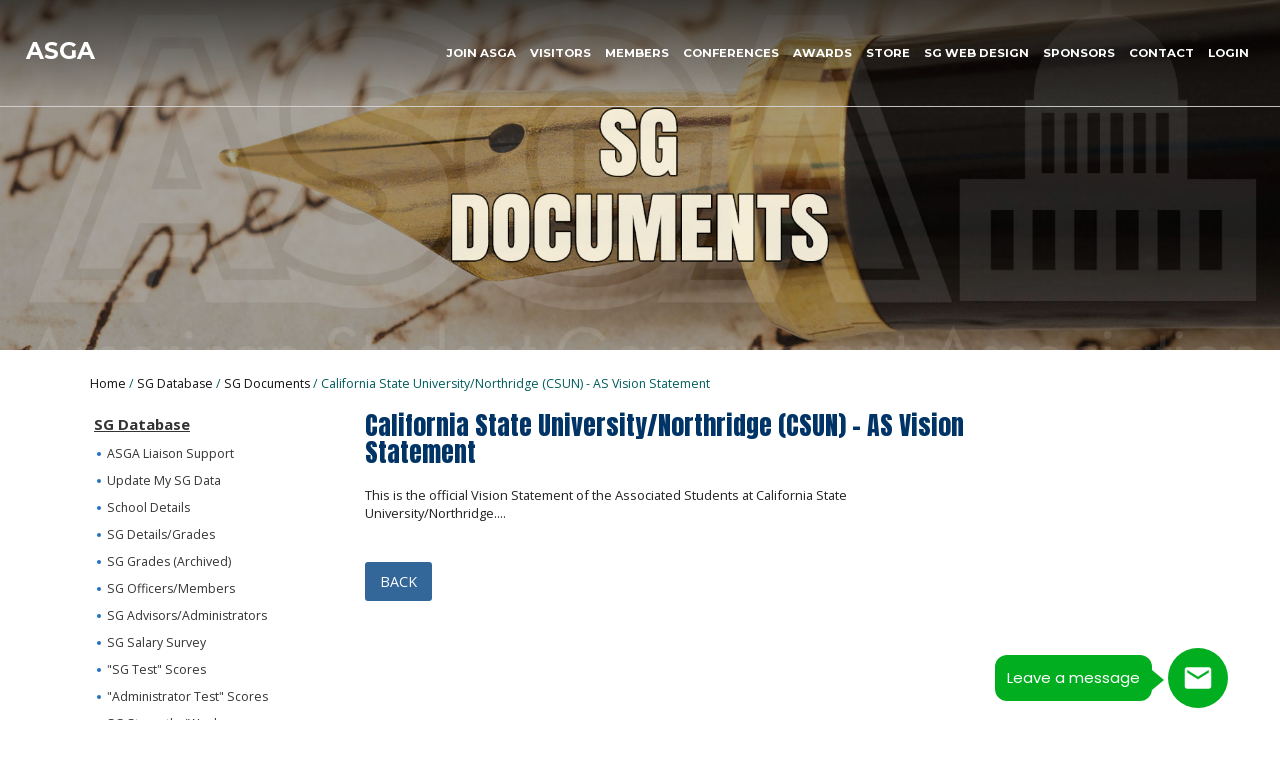

--- FILE ---
content_type: text/html; charset=utf-8
request_url: https://www.asgaonline.com/asga/sg-documents/california-state-universitynorthridge-csun-as-visi-77160
body_size: 33056
content:


<!DOCTYPE html PUBLIC "-//W3C//DTD XHTML 1.0 Transitional//EN" "http://www.w3.org/TR/xhtml1/DTD/xhtml1-transitional.dtd">

<html id="html" xmlns="http://www.w3.org/1999/xhtml" lang="en-US" xml:lang="en-US">
<head id="head"><meta http-equiv="Content-Type" content="text/html;charset=utf-8" />
<link id="lnkSiteType" rel="stylesheet" type="text/css" href="/uploads/stylesheets/0DD92922F925B655769586176FB168E0F49A0210.css?v=639014550211663227" /><title>
	California State University/Northridge (CSUN) - AS Vision Statement |  SG - Documents | SG Documents | ASGA
</title>
<!--Design > Styles (Main Site Styles): HeaderHtml-->
<meta name="viewport" content="width=device-width, initial-scale=1">
<link href="https://fonts.googleapis.com/css?family=Anton" rel="stylesheet">
<meta http-equiv="X-UA-Compatible" content="IE=edge">
<link rel="shortcut icon" href="/Uploads/Public/Images/Design/Icons/favicon.png" type="image/x-icon" />
<link rel="icon" href="/Uploads/Public/Images/Design/Icons/favicon.png" type="image/x-icon" />
<link href="https://fonts.googleapis.com/css?family=Anton|Montserrat:300,400,700|Open+Sans:400,700" rel="stylesheet">
<link href="https://fonts.googleapis.com/css?family=Open+Sans:300,400,700" rel="stylesheet"> 

<link rel="stylesheet" href="https://use.fontawesome.com/releases/v5.3.1/css/all.css" integrity="sha384-mzrmE5qonljUremFsqc01SB46JvROS7bZs3IO2EmfFsd15uHvIt+Y8vEf7N7fWAU" crossorigin="anonymous">

<!--[if lt IE 9]>
<script src="https://cdnjs.cloudflare.com/ajax/libs/html5shiv/3.7.3/html5shiv.min.js"></script>
<![endif]-->

<!--[if IE 7]>
<style>
.REPLACE-ME-WITH-A-STYLESHEET-AFTER-QA {}
</style>
<link rel="stylesheet" type="text/css" href="/Uploads/Public/Documents/Styles/IE7-STYLES.css?v=2">
<![endif]-->

<!--[if IE 8]>
<style>
.REPLACE-ME-WITH-A-STYLESHEET-AFTER-QA {}
</style>
<link rel="stylesheet" type="text/css" href="/Uploads/Public/Documents/Styles/IE8-STYLES.css?v=2">
<![endif]-->
<!--End of Design > Styles: HeaderHtml-->
<meta name="rating" content="GENERAL" />
<meta name="revisit-after" content="30 days" />
<link href="/Integrations/Tailwind/centralpoint.min.css?v=8.11.115" rel="stylesheet" type="text/css" />
<link href="/Integrations/Centralpoint/Resources/Controls/Controls.css?v8.11.94" rel="stylesheet" type="text/css" />
<link href="/Integrations/JQuery/Themes/1.13.3/Root/jquery-ui.css" rel="stylesheet" type="text/css" />
<style type="text/css">
#cpsys_BackToTop_cp_BackToTop {
	position:fixed;
	z-index: 999999;
	bottom: 10px;
	right: 40px;
}
/* Site Architecture > Navigation (1f9e9ab5-052c-4b5c-b47e-9db8ac3320b9): Styles */ 
.main-banner-text{display:none;}
/* End of Site Architecture > Navigation: Styles */ 

.CpButton { cursor:pointer; border:outset 1px #CCCCCC; background:#999999; color:#463E3F; font-family: Verdana, Arial, Helvetica, Sans-Serif; font-size: 10px; font-weight:bold; padding: 1px 2px; background:url(/Integrations/Centralpoint/Resources/Controls/CpButtonBackground.gif) repeat-x left top; }
.CpButtonHover { border:outset 1px #000000; }
.ui-autocomplete .ui-state-active { color: #1D5987; font-weight: 400; border: 1px solid #79B7E7; background: none; background-color: #D0E5F5; }
</style>
<link href="/Integrations/JQuery/Plugins/OrangeBox/css/orangebox.css" rel="stylesheet" type="text/css" /></head>
<body id="body" style="font-size:90%;">
    <form method="post" action="/asga/sg-documents/california-state-universitynorthridge-csun-as-visi-77160" id="frmMaster">
<div class="aspNetHidden">
<input type="hidden" name="__EVENTTARGET" id="__EVENTTARGET" value="" />
<input type="hidden" name="__EVENTARGUMENT" id="__EVENTARGUMENT" value="" />
<input type="hidden" name="__VIEWSTATE" id="__VIEWSTATE" value="RujP+TYKl5SXHc2flfA0W0r4y5Ioj2Tss3VvKm+vBP6fCUAQVtVk0RxjCApiqYWOhFWuXhuRVQDVcMiDQaPYIofVfCX+bxVjfRsg7YAjzgzHfIxUCEuIbISdCLQ8GnCPjxkkA2QtYKdDEnNOYLN+q5ZmPfO1pv+gsU10Zt2JDsfdCBAofrLTTixCjB/4AdfuWosxatNcPSdAJwy0uXH8RY6pkjJhrRswyyldzCCibIRqRc9A+0j8PqypHkM4LhL+UzTq6psRXnuYNJL2FdUGi17o7amHBfdLyYvr/0PLc4RZnWaD3G49XlRHUUH22WO7fXiSxjPu+uC9IkW5qSPxR1utR4TyCqIQEGqrTtUCtMrUNAMfit8FLiciljv4NM8yngCPlivw/OLCuP+GqX88PSOtktc+EWT7R+XGqcxWJiBbp4lxHnuoKhzyuFeKnJGimtpGG9+/PYzKEr2wC3wQJD7a40goeZqwxKT9NaSizOe83a45U9ANAQOMo6rV71nY1K+Hvry/qAddymONDMjTCZrzHlRSHmPddEMq32Q9S7OwTmoddNeg8BBJvGmIYSozpkDpDz3ya09t7Qhwm/XgCFtbfPJ8HvqBAsMZ62irSwNE7SqCt465ciZ5j9lBQth3QNNDZhev3Tfh7M/N2rhp9UH4Yd9/GNl0uxOp+UAxgH07Qj2xyHRYVaghrZY9P0EMwOi/2mFfH382hdU3qAIDSP9OnekUiJXiYUy/KzBShKUVJewDEQFXSmPMiKzwK0Kjwfo0W5clGMXMQ0wQZm1cYSLAdXSJftFD/R0z8cnCHZsTUM9hr0FGkWOz6gs8NF+X1JeA4zKdyk4LqTN5bQt1JrQD/uvyl21+jvq9sFKP7KplDk/QVjC1ENxgDeUtqH8ZcZ1J/H/5ev3HmYU6fsNVSkJ38X0P8WQav6TOlDSZCSK4oLqgJEVU/csNIWx/Pr45jJVKYr/F60SeSBRmDToS6+Opb6lO+IEKda7sTgfPgl3+Z3WzlEqgsMsqeqMq+PFm5TOGQDhA0hy6n/O5XD5t2+sXr89ejsxGuYmP9BLljWdLbdHgL3uADqiqlFcUSSbHkTO5hn1MYSfV9/9FXbaOGygF95Z1fD0L2Z8IztN3J2DNJ38+SZNAKEK25au/Biztiqq/BPr9N/wYvQJY+tmKo11AnIAWnMi0t7xQri2BUMxo4mm+hZ2hbhFth+CIiWeyTpHwXBcc9caAaSCcdJ1zm/hIrEITzpJz5xiDLBLfgfGwd5eR0avFVKaQNxH1tJvrR6aU+8bq4+DftF2RolWN6WymtjwwtMWP1HuzY2xmWH3IUno4R5Kdek+YnjixWG08/Mj8IAxWDV46x22O/Z0nzigY0wl9+XFk3xnpksenykQ4OfwqThepDEgl573lHEK/R13+JDhyma4cfNK5J8Vtxit8Icxlw6HJjE2Rmcmw0oXHL/8R2qFS3rCmgC1YJh6AogV3mIkprxjthK7M+f6qG3gKMlX+zhtwstGk365FJ/BB4WUYF54waTMUj/pnNiwECH/PH7qIN4mNTA9UUrdOQ9TIdASiRdtKASMD8I3UdFSGKZlXKpcNoJdbXi7ezVKe/MjlOdov74I37HeLND2g3TwQlCDWPP4w45BAPoLKZxdIS/3X4ecBRNf/4QCNiqEHbkN7PTLEEP/mKYa4hkql9JPQ2Jk+fxZ4d/tfJKlRfq7YdonK1ET8oCpNJfch5D34h79biM6AYDvxMNPLZxOHUuetSMqM+fKyyyI3EvcrxzYf+cunaGaat5Lp92m3GvtYkhzubNrVLkOEjtPeajCbwhFCq0/O9rtq98l0iWsK9VfZMtz91StemydVLF1YUviFFUzJNooyJKdjLS6jsRUe6pjRPrtQcmIAU5aOxCloh3/6jv2TkMPg9wOBLWHVLOQX282Z9TH0qhzWc+JcNT2f9whO8Vw+Iq0Jht6uFWMh+dRAdj+SbAVr8KQcpZEFIA/rVYlwgXDbsfPOeW6xz58JdlAyjsmx8SrITPUAmaE7IyOflHgJ5jAjyzbveWwpW4m7QIrYoeMq5l9jVGKhnC4fJz7mSJaB9nbhLag5Qrhky8/ZYBEaWcoWv0ZsJlRAM1qZRL8cza1rfCRE1IiwFAhpezjvWHRA48h5y1d8xrk9YV1BaKJgwhHqB61x0lcP/WaPVkJd/qZrHgibrL0fChE6l8jApYFDhL9NIy9X3CcIu9Rr6LiH48R5eMhi1x/ienPvCxRm6WINlPqr5S+3BYbE95o6shybi07+NeHKHqSzLksfAjt9EVl5ysWycIUU97smBlQoRqa/079nGksOGvFIqzIl6bBBuQ4+EttrN5EnPeo22wSTy41pKo3QzN1WUL49gmHUGLbhwiTb8v7DNp8rom2u7eI3t9TzbC4ifiegugjeehrk14qU//rJrezNR2Br+LuhBBkw/3fexTh/fXF8l7GN85+wRUIKwPTGb+zTgNRmP+uefY61CR8CS9M9xymNX/UajgJzT1KqAxfWAv96rdplMgkkKXs8lUM/gt3mKGsuWNn4NsIXTWTDJAZ79zVVt3n3s+zmRI8jM8ZFDcHa8uprDEUzZ2AJdcSCkanP4YnLJBxbkXMDorYjB1OBWIclaOBKYXpWeYR/5zhrX/q3PFuX6YTsaT68GDm/Qikjs5K6rHjr5pA5O4vauPvx2m3krseE/eEA2fSMvRwINPRLmaS6TgFrySg90SXnlnTQpf1vfmwJYychRHB7ef9ca0AuBzZI8Rmz1Efc4A4/6p43fJjKavXr3Q7+z4p64HkmdNH1BrCOXO0Ip87210fPr9HaDV+WZNOeaPKR5pe1sKHYKlGTV88O3Uaj7bWOQjvsXmgghy6D4O5mW8FjSFxLCyy+w01lROxvYMgnapHJapXqnipbP6kMfNqnbKCCVAPvCuJER1Ky+z4D1Yb9F/[base64]/9u2ZaHrrwmU4qNTZGswN0EmqOg/wVaREixMEmJtpbyb0/c795eisTOM5CnGshXHO7I3oHugM1tflsL9M1/t8VKUHr58G+A05pcJPq6D7WVI5IM31OdWiyo+Ksx5cQcb9WlMXyerA9QzGalKDyQD691D5Suu+VaNV2hzxX7QcOmQ5+3EScdCAVqS9H85xruYISGumJYGUghI5cwpK3GN/mhkR2/qOASIkFkOnneYbIVPAKjjR2yKduRWi3Gd/UGfUFMuEO4rhT7n5OUNssW+5LHR+NqWNCVqQejA5zXku884TilfC4mhmc3jiP1jzTqX8ATGc/2yhTUtPPJPDGDkLOb+QsissVUe64oR/fxKjbQerdZYJtUxEVsm0Fx2y0ZN8OyMXYHzimiAqQCyrgKCIOQYcgbO4AXoQv4iRiis4s3E63r9oWW1/VdHVh39f71R8/8uK3YBk5B2LCuvtYxoU9NEweRs5TNeKeYLzfsz2Um4xdCmad+4MaezWsV/g4WureCOs+N8QueBMBorNRl9DvxCCYnlY2uke7GWLqv/[base64]/pRN4I9t4CwqZH6I8rYmFgEY06qkF4T1th/4mZ7cp7GJuA6ypRy1KvfR+HoswjOrm7OJmi9yZWmrqeNnW/MuoQJdkFlFWnaPf6Sxl14WSV0Cb3U6LI0/hDv2oPWwsTftBRTUnf03Bb9kUw20GEHDfB4H6PK1vSZOGugzYJr3scz4Z6w06wjEsh3cH3bhLvSlU1SpK6U0Lw5bSwXf5lY36s3PGJp17wWjlSNNdfz7M5LOYDJ1cCrLormYKI+XJ8Um1iDnS/IGECj6Dw+onKA/T8EsSDoIXi5KrcPaN0DgEBNuoNlogyJ28k94Sdbigc7RNtte0NJD8kNErklhJihDaUbTso8WpikGFaFM0SFIaRPTu909N0iFjox/4jwg6zdmuTJ7FUqbBdQn3sh5HUbh38XQ6zNx/uzVn+DnJhpxqhWYowin1kQyLwTX5wIeiJgDHPHkmSmo0A3++1O48+/Yd4IR1zhnSlDJ1ygrIDGY/3stf6PxZ/eS3FjMq0fTfSbd6O853GU5K5/a6Cx5iAwR9xHgCzRLKmft9rPsyrGSmRIokFxCS+wGEPTL/qEWzCQ89pWVotGV8AJdESmzbvmZo1urygkEOloks6zS17bSJ5MYi2RdVCxyz1iVOadNiZBWco8uuC6wi0EOEzXDFHS7+hoRxDjabsoxIy8y8tq7WRRUc45y0rnVqDaPaiqxt4xyxHlZArbIyaxcXu0/KwsZRQ7cnF8BxKNbzQYSjrRw6AQurobRPF9OdfNOlPzU9nJcFE9JjXGQNJLMdfyklW1f7SIF8VcwyyuAQ7tlkWxo7+ntLtO1CNa798UJovQE7H2pbijDbdO04aoexA3FsOo0l5Dry2UaPdUlQAT1vK/[base64]/wPLTI1yEVCYYZWTp3PXNrBr4kGseha0BrM7yDtoJRyUYZ24/cf3FrsYqIiZm4O+y9my1xHJEhExcaPrVH3fpoNHerTXmLzF89Z0SZC3YakLZ4EQUAMntyWmhaE782OX5I0h/8PQdaesw/Y0ha1ZsCIpSISfbZ2DkBWvq+lhkHNzYmr1tZc7VGU5iqiDpEWRc9s1CL8DgIYO0eABA37RWfnsbY/M1l8q6fAeVW2MF568NDplpelOyZGbhI89MORhZakwFyvISIspM5Vh6rzpGL3ikzhEb/sgbMgISILxRwfbraOOF9rGjdY5vlB+REPZ8l0zp9Nt0NA7h+s5IxqOBAuO0bHwMYaPdTdRgN4ZtymxLzxKAtRgW0mNhaFwGqP2qD18ba5yGrwp9Le+06FQpvB8TgBLhZpmwKrBMzLuU0VBdlzRYaB5MJmv+pfis+NFBLNcV1j6/g/fUYGiXZqWLT4g4EP+5jCMxQlVeDOrpEHga57YCZj+pxCadaCAvdEEMWEnbduJziO2xdq9wwh/64n1vpXmJ1wzMRaiekCwdIFdpQ94u5ZYjBEqu1e774uu8GYh30V9ye4e3yJrw9QU6Oq2p/cchKVaIIxsSs3vv9B+k+vZnUR+Bu8YHRGDynJ8JSBUsTVZjAj8SRBoO56RBc5supBq4LvApB6p6naZ67jazPdQ0PaJvXdzWjzolPO1B4djiPBsCmDpVJMQbR2wIYJMYTgfUjBURq/t1UtEIMIfjx/088GU9gtv+poLattRMbisE9FlpXMYMe4bmHIi1zkX3iYDZmBi6XpBcgewHs4L4rkKkg8yYU0q17I3xzZJaOPmiJvwVXGhCZMPiqM61vw9L6LpeijmldsqhD8h05ZWSK/voQLhIKkk8deckUMrWri7vMbDAxccnrNNhXp4ydLSZDBSjcPfNsMjGQ1In2QbuJZuO6TpZAQTEmb62JiceE/qEA5McwWfsu1+pl8z9BMmbdKDnUvQ2p6NDKFjCNzf5bNogb8Gx7W6Pq/nxuCzbrNtCjGH+EK7/SdFjPHRGCgnR8xDSERpOs7GSZ/UUUVs1ZzSdXGTlpIoHipTvD+/gYoFUme6P3PHzEM4vDtoh5+Sr50UUqnojJiFGl7KQzxs8eIgr7/VGCvvfbpdJJzgaBqSWF5WdyvaYGi1jRPdWF1sXaDbAbzligpHZD7Q87fB+9WHa9ntOCEa2hwsDvXptkjJMYi+CX4k8IIvbRabDu8NWXY2UzO2I4lcFA2vmiuwOAmdyB2lRRoXBOVIbCxqXKqtyMkCl2dAVz8ng7GWSP/AvX+dX7evR/+4/HFgqM+OMcxDlD2LF4vadwtUXhM//8Ol8YMZbzIMrwGK0NjBm2iVzRbwKnbN37QiKPyeKmSLX2qA2RzQ5j9rLlR9MOaKuLPmo28ubZHlSMN6qhAsubbZopMEBybc4y6B3sSgAF9xQwJaeV5Rf7kf5/sFf6z5p/hbN8FRQ3E/2Ce3zqaNt5cVLBYIZK28nJVUvHhM/UYXggYocawo+gYpZDWjWifa2Uct8ead/1je67qyhOhfNPwYCTWMzW5T/mZs+XNBmLE3AI0MZ206d6F8d3N32Kr3qmemrMD6r62ft6v3AyuWaeGEeotPMcuDfTwnej2W+kyMYF3lLSF9iLv8tS3iAF2nBzQeyUc1ERpud9UEoSC1if5M3+cFmzzPpqF0JK13gnbMVDPuXDt3TlZ0ZT9dzxGSkhVqMLcl9fNTIUIbmGbhD4H+w6ixV2OxIaq/+zADG92yBR34YYdC2JnvX/Bm65JhDqIiPpCf924DIaIB+JJB7qngsGBpm/L9EIZTWnlsyaBgbAbl+e4ImCKuqytAuCsj9Jlk2ytm1rzajIVSp8yQ8ECdLpjhUJTtWb0Hi/inB98OdEFAFhI39IsPJEJ6SGo2kdbMMCk5LUfjfbHI5Kbf6R1oYXup1YQPxMNfw2nT+6SQK4njzqzyge5r7B6+4xY3vGBK+lpqXbq/a0gca+WkbMfhsujIl35jocXSqJ2MzfACsy/LpNpK640gRRLwXF0F48yQ7ZGo5Y2c4tt8OAL0wFPPvPok/NsEtgdx3Z7f8tQuET48c3TLqtP+X5jr0wFAia0ZHNlFwpjRyy/JnW5k0vS+z9GZShMS5tlmPnaacK1nLERyReBTCxy6CbpSafNsC/7PiVmFI1b6OEZK0FcC1e4wboxBz25SoZgE99ZhN+jhk+/FKhMnAhdem9WmnvYRXQoRVD7gi6OBD8/gfs3PM/s+iv41dEqTDc/Mql2AcfkwdWzIrhKICe2BaDwEPjx0Z/NLt7tDjEnAvcarYQ6fHP/RfZk3lJM0LF8kHfXgCSBlAQIACgK7o4OybeSfh3eX8vPxu+WNcaXLx6gifdVTVs3NsYutzhWwXLwboqMa1c233j4pPyOqqfOCkNkvNWBb3Hnb9tAa7PTn+WX869FOO5q9AOiC1+xkZaSB2Vh3TMTfDI/f2wpQtFP/PAksV8BubtAn9MDzMM5iaior7VId2UZ73d2BDfoYMQSv5XHBQZDvv2Gpg4os83DUKFHbr0O4etjJYQPy5/6UFr4TwTBzSs8K+tuUM6tRhBZpWcUFDYgyU3T8/iGp6YuT7VtYGmfZtzLryU5nK0Q8QexP/6cB9f/xB41PmBYggvHT8De1nJTzlUdvNaymv3S6wn8SHReob+UNxeUh3MaikW1eV2uQfedP8EH1gjm1M94oLSHIjOxveYiCXAlxqSyhTsACusotUTO1k13WCzNYnwPMCtwmqBn9+4XLFy8tSWWUEf9lTqkW5J6/XHKCUzdyLjM2GJRvOf/VNMfE+A93wmJL0lsfpJI2pfhRBOHScaBhbAz8g1JjkU7KQbFqw1+ac5iEqEom1v3xBIJg7gr+ZSMa0z+gckFE5X2pTL56XvYIMgwfbtzYU++HXSkRSxmWRg5D9FxzhmhdWT1x/W662hB1mYUo8AJnzn5vrOQp0B4KQsDLr+RMqwcun7Aq5AVKfhxcXfXwKXKLNiD/3rmduhSyscDV0tgHpL9exdlhskudQ9IbsCdngO9WQ3vjjx4OcCHb/gyR3NgmbZG78kIOBwpXCL/0VmLcjBmGVDgV1BJYu1wLR+ANVVnYuBfFdosNVcvBEJQVfUpkZASm+4CS0DNAGOQQ6KxHHLI/OsABc8UpfnLiwdEQCGz03AEQlSFDAxGs4JSVSdXub6u25YcPxpavib1pYECKvekinuwBHY1ycwHq2UlaChhYHyf8ALoqIv7ZiX1wzQdyaAsRHCo2mTVCH9Oz/Pq2LJVMk9O4vVt3sM4offTW9xkB8gxRR76VzLWaow5U2t1qJDehJt3oFFBfrPSWDN8o2ljY/YYPzhDEwMi0FKb49Yfr5TH+lTtRb+KsndxD8kHTAk0d6YD+frKVJCnEh+yI8+0j3Fv7TsA7UmwzfH1HxJ+8H8Z3ZsCZI0lynDebnqMaFFWKzTOzLUp9qGnVmsNn5OhgE2QL7H3Y4LnMvyjeu7ZNGpNwaNQ9G1nHlVVeLYiULVLPYc/UjxrSppIHYHaybWMMdajXIgrwBPYM9eWAjlf8KP/WscH9zEOO8uO71rWtPc0RdEf7IHt2R98J/FvCG46D2/N/[base64]/YIoTG9eupTq5e44KQylC6jjLEn3tDCmXzXH8zIibz+aJ+HbSIvYiFXLxu0htara/HblkZ18jK6gTcSbOK7v1vDltPng/wauUT2Yht3DnctgvQhYVDsYjY7KQ8mOh/fCNjVq3zJd5/YoiB8I0Bn6TxTZRlYVZpW9RiukVrrOKD0P9HGgwuJN+dhDhI6wq9yz66HeSl3+6o7O+PhpASJprC00krdH2G95t5U8NPwo6Tig8nzr1Z7TBU9okFjM9Kr5nP9iZrTlrD+j++5vdpsJp0RhCpJemj1tiizwT9wRoFB7Hm7kpftcYDwE+nFGJhhR3No/PLLo17R0BifgQ8BV7RawlFX4/mXsS74o91mcxqae9WfISc8NlX1J/lB8ccg8MbdlF11oiuZn9F2NN+m9iuGjGs4uR7W02zK/JDcNIM4s4HoJGLtHuIaZhMJ5CEX/S8AdB6estsfLpXFoa7V92z2KJUqeNQVuFoXb0tY7NCUokb4tQYOdG34AfyIothRoWz88+G76Fz3pk97Lj8Fc3OXOnHrjr+iBDWRS8ut0AR7VwQYrJMbQ6TQfnIMjcHZv0yGA/YiaucyJ3w92NDqi+zD9cy0MPYcNMunJ3gnJ/46oO0k7/hbLD1F7Gvl9n3CadZQWR9R7yY/J44KA+VT59ud/x/XKUg9AcQQIO95mlzwgBY2k99BWwVjo48bOwz1mR27xzyrHi/Tr3Jq5hl9BCAME0FpY17w+kbylYzmfGR3C0M15Zyo0vpew+uRWKgkqwGTGdxjNfgL80Ilr5z4YnhSUasjvtBecV9pFdGgcXFCGeApng49WBJRekmxtC4lJ2p03qHvmJ0dAG0NWyqKSc6urEu5eS67lOq5syl7fdXumw5inqvzbKNm/eNvlajo69g5+Cb41lpQtEJ/2PPkY9Y8LGLoT4SuqdL//epqufVG33Qq9DXqtIwByL7hn9dQyoSJN7kYuaL9V6lGT5Yd2C54FjLJxnLe6+zthlzsFORFpLj7WzWfeVJuknxnnQrpMafaM2wgVUq6NESD2o9S7OwamHFOmpPN9DD4DUsPNjuNZt4Z6HBHa1n/nk+EHhT8Yja1SA/rUet9Vn58ZIdsk2EWWtlgJCYpIRruvkUs4X6Jyx9mK5J/jkhAVrUKIH+CtfAJRV8qGfXEO0tTle0gPI3fisDoUIRy/zd0hyBWN1yRFWS1BSfA20HRPv1GA1JmDvzd2//274lWbfjSD0x7Vv6TUg8fMWsfMApme9151gcD7hYCWumnRC69aDSsegd8mhkqjon/ZqOFDfFzUHOm0d5zCm0ZBPAKHxzZtNCTXrYMwXIiJSHpCNvyk94XEvHWA8oB2W+Mu5unJ++S5oVB9v0IBQGSXTrM6pwRtVEgu5YBys01Q/qFZzoAIjDH61wsOXd//LT1eYn/fU98iC36uqmFTO+Rwqs/59yzNf5UKE045Q7zjY/yYGhOCJBDCzBCXTxPsy0hRMEzBuqPW8I3lqHdhcSi29TIDFxP/YFT/+2fw8jpWYKAF89BQrL0lIadhsAptWK9M6x2bL433p/q19J52qW03mE3AfHMrLV9dDcNAGNLWwq+/MP8gLi2U2PRhuO0/dnlYxhGXBORv0oz0wrf9xd6m4e+ru7URjvb8FYluy+7uHdQMym3IdSrOzXK+2YiRhA0dbTrpbMYFt9Ih4278VBEHGrY5I90IZfmdWKR6hOwjZ/QY3njQLGawAfDLIzX5e7HGXBTG7MqsoWN7+GobWiRywWfW6aGEu87BoVRqjoGLOj+Q5QYQZHZbpLnv7mf1H/SojjOwdsXY94RJb2Yi09uWAdGa6XVEKb351jtdDt6kpqamVTYO6Akar1dhsqTASF6eLpzv8R5QlO8iccRwDq4yW5kTKmjIimuPphuVSh01EZilQ+u6Q1NiLAReJTWOP9Us7vzKpnWDs8yzmYEN0Vyl+nrCd3qvraP/[base64]/EGzzw2M+bwA7zmiVbMh/0FHztXTQdZMbgl1iedJtDY2XE8Sf+9EiTCSVayTCS9N855XGeXDOopTkyfMcz1lE+zomyPl3F8czg8mV4pZaYjrEmgRH4yTOu9OVbXVPct3xis90/QhDexcRAA0ed/ptzvKr6GZSDI4pxuIuTkLxv2fARc3zxsqXYZPILyxTjvQc8KVNojsz1ELfLRmm1L1TE9uD+qkSwV730oKvfXfI5e6waznrX+vthqUForBn5PDS4o1w0iDAhd9/yOylb5qn16+oApm7yRbUf/UqCZQOx5I1z32mSoXoSwg8jEq96FC6VoxnlUTY6wdMex3j59W3dd21WAWlgZRnSitG723qv8ABZuAQj/jwR+3gObTpI+8Oz0MzBU6fYLDJmxkEaFGhgeRkfOqTwV1zR9GSQw1gCV0n7I+VZfjSSOWjDjK869eAbpW2DSQ7co1HRmN6GweXDsYQLY4OKSl2XvrKQotBgs05s1n/DO6aG0GZrYJC64rRM6y//uGk9gCNjs82ApL6D7rbAofH6MqSIVD039VZkFP9LBDnPaDwdXrwD40P4O1OJZf0Rlq2sHmlUyz1/nARBwwOGNHFu90DYzwLY735g6grX9tANooztbLQJ8yxpNWc4J55lP27mbKDHPo+IkCPVdPVUu8fpo/5BqexgzS2Q+fQaveFWlqHHffHf1Qet3m0Fv2UZPpkGeshWoXU75HQpW01Fc/GSoXeNOKiKzI9nZTrGjl7OXGZk1nxgSOA+Om+N5FjEDC/gsaPyILViZVwquf9uQ+bflILEK0PsOiDye1HHZi9gH4hGbXr1tnhxVQSztpI3FBRwI/3jpjYS+fnWA/oNUu2QvkvYg1ZoDiea6nT4EYGHX8cw+vogtLJMhrdTPxxxP0Ja3TqgKve6vzqKxCkCDPUdPW+ln4Fczee64fe+1dyYSXJ/VT0xhP6Dgx/HuwHewJs4h3jdSqLdKyUHQCYbnbgOwf58YrXeamS0S3hEO2/Ka0ST9BJsY2Ol+JDNGsuuZk1UcMFnumReVseDSoc4PH4LMlRWsqqhUDgceVHebxskbwPaFbeHBFAJ4FaUSJvVkfUSF37XYcUDLabVyM8BTry0MD9X/L1n7uqqC8dCGo9q3n1zV0WBWMUTCPrnPyRTcXZaLSuhIEh0DbJYujwsX8I786A5lZfEMI/BDQwFafl+bibOgq6U1a8h3uANsosnRhW9dJGidY8zla1ueeR6iVnsb+qmyEj0QswEpY64VlJU2X9suto/tIu8aEhRVWuj9fb+0m73tnd37TrpPE2U5EwyEkE7xbUR/cS9ecGtW5AYZ4DlC5BGPJKHE9s1ehyLm9NtZADeCrW33d9u+b+5OtYTIs23dXGZp+IfdXyy14COvEu+TK9D4GDLJ0nqKjASJ6eOr1N5apllIxriu/+F043adgLiG+bOKOYvMkNmDENAZ+aUQKgzRcbp/ZOOi2ok7OdjUGlMK+U6op+k8GCupqxYGBns2I9S8FWh7pMd1dpg9CIdFxrWabrA/v5BUzZWb6Srgb3oeOw9gsnuThfeamBhVW1W/[base64]/JZlq4YzdcmjH0hp0PlYiu1sfHSILwIOsCsAJUPtJZHFPxGTAaU7AV1e6gwihBau2Y/JbuEuj/jOANTowwgd2hO5Y8+6kFUurVQWJiB4GzAfkkZvTAjwhFqX99+co9oWu+G+v8dB3meD8Ps902InH4of9xTSw8Jl5mpnTJ9RQwyeDco4r/7AGl7sQwMlaEgOQc0rOBQuiTbtv6JqYIG5JrOaa0d8/+/9lzS/ypgUeQEBxJqKSbwPCSg3bz4GOruceHuw/TGGnIpyObxC5a1C76Yv7JhwRuXG4pXv8Lf6ZHOMsdEaD92Ihnafs7HTUraMOGW/pep1MvvgNvy4KErf3fYcY8mrCXRSTSpVOC//Vq10HnBLfxrCHatLdiJ+5tiKx/mAbzOVkJ+aDfbKE2lRh/rXQidyG12Lw4lnfnWAONv2yZgp6iss4caoVAC/H35044wk9CjXDEXa0BDI9odOzDPvsqW8oR4nv2o4i6PPTmvqmszrbjikIkJFSOYXgPyspPMV7U4/LFokMT1CsM+77OUfRkVvgjAKe+0zwuuvbl1SBx9ye+1JIDAKG37rfhwWBu4O3Xb/B8pmxm8FgAXql38rC25XIZLXTVQOOCvk8Bo15lRZDSVmuNPd2j9iAg9goGCpBvgUFLIk782dhtWYflfSelRjwNZb5AO2BvucVUpLBb1msM1pRae/VPbGhWnOIa/HA9n/N/lOGRP+tOL46xaww8x013i/D70Pt7ldiPIzVA0ws6pI8o/Lr0S1Bt0RFdKBxXN2TCY7o2wd6FbV0lW5vrqyc/o+nm3rWw4aEN8/5y9AcrS1ltQG+eq9QhOdCTFsAfaAw0EA4BcJq4TR+mJtl4Xjt8rcYT+SDobjXIjTQ609QmsfIitj9V2ZxLm3+KEGoIAt3Q7vBkS2aPwJ6YaKXPeTfB7KwdUp7x8BOoRHUQYxjx7QLB7fxmSKuNmNfbiA57Wh2IYHW5iDzd6oi6W7TuwDary2gfQGFHRWTnl0xCG3v3/PELaWYQ1Rg76NRbAxMqyq2kbXL/K9QpLnYLd5dR979wpy9k4d9qj0x0NbnEXatIY24e1mSB88lUsnN36rio4XZrMuB4yw5G6yR1tYLOfO4sQKQI6TBY9c1JHHblUd+az4t3vjePaGipIXBSpLZTRL0ohAG7OxWuTNn8PP98h53drYmSUMtUhEBHDCLae/PtbzqzSwwvk47qDNjuOj/SfCxdHJ3rsTEGd9xC2sgDXszXkXuyVaie0nORzvW/Rml7flMbRf2Xq+oIEVUdUD2LElMr0hJLvpdbTut+AX5v2P+boEhx69pcuFD+6iUzMOG6fpczaM5w64ZQmvnECaFJ7GpOJYUEZ6rAt3Cx8stVuXQkfCsN6U73rO1p2A0FGS2rIoor/2azrjne/90GSbDAM65pPTQVXxfvzYyO+fMf2v3NK5imhaS6n4R9VuKM2Ew5nCXNXysKBfGNkARIsgLNk5/krM4hBEe1M+IFfgb5HeBi2Z6TLXhQznIuzn8tWhj6x81NebUVSJuSnk2xYVrxu0Is2lSjoxY5O3Qa8l9+OTrOt77D7weMud0x4Dupb+KCvFERgYKRAJ6+IiTXeE6z2lu7JyHFbXU0beUC3ZJI7r3GmqY6lvrlqymH/f3M654wkLrVAK5H/kEYjin89pHPMl5m65vtdi1l33x5GmXHpjYCM/VA89CdbxIkH86/tIYL6V0WwLSa64guSI3SJ+zzzbjBmmf9dJcJcfVB6t0egeVHQXXx3nUnZPxJN1nWucz/ypX4mIg4hl9SYu9vCjnOSBGOkebhD0NL0cEhDxEBQCwTbw6fY0nLf1+tLXpJXwhlQ+U7pmq28B1F4D3q91BppI9W27e7b1CZORN7HqrNaVQLaQsSP5SPKKWKMxolOJY2ZvfJe9ZwGfzLBLJoHn/JGg2pglRoQNfMvzd9ooBBLAWduzk2ve4C4uz6D59QXQkEZ3EB3YWOO51l0YQ7kGFut+KvWKUy0OBEyVGEeNA0yjcBnmtMe1IBg5U22Fm26LFsiMm/e1vHDFu/AeYk3/s2VEWkA81uGeqfvTNHt6Wnx7Wrtue7mTGjEun4H9yAoG+l5T6JdbUJjtx9PVHJBhoHVmMJ1mN+6KOw/UG57XYXJ/zudg5vEd+yew2GsCEP1OBJTks1fmRnsQq+illscFXLV7gDjJQfs58p6uHNaVYZeKYkigg8ICgOHMhLYqTikuEODEqzItLatnNRqAe8VkogDgoTgIcfpfhvplRo15Ofgx1SBpyhvhgHyV2pofvPEPTnUr/fbV0BI26WsfdJafXCB1ca02dKGN6G+Yqfzk9ieqMMPiAkQpJD2aZVaWIuyS4jNO8MnJ5Hdz++LjGSxs5qxolU2bdIVt0U5GRQhSR/eOV24HVLftKmmTwMml20XzrywxG92JsC4d4beizLht1V0pjbi5llN98BJBFpF3QjTlkm3oxpYVOmT8YHUrAHNJVOlIye5WEqZSrtqaiv5zRpSe/leAOD0QriHSiyaKHp+BFhpDJv6Reb0+c204+MLtY1ZcMxpwp6hr3/lslihx4ELtAOotPG/+mPCMl/fEUWP/tK7KwwNcsPgIV0evBFjXJLQXnQYj1dxPFjshlHbxw+J6ScTjNRmXtBNjKuLoLgZEqabACFX3tp0KopPfydgcw/Gzcgh0Xsdu2KxDZXxLUbNr28kHqG4gaorDSrGekej0oS4dCEt+daJHMdhVE5/vC6aBh68UvkWJckSDgjqeTLx6ArNQvtGCSDuxkt0dQ0v6tB35AM3N55gGVvu/oLRuuJouX+u8oDcP5+7TGWq6PqqGOuQBW/hJVNGFQbSRRpT4Fdy80CXl0Ol0+g5sOzJE0CByYN72NfAVxE4fgXPUj1lg/NRz+mG1reBlVWNV3bMUlqgNpZu/qiKjK2X4NYtySfPMvBEXU3zUbmiycYMSE47i9u3w9VinbvQUKiWtvJads75B4v/YKrv1wgS+nMCvcx5RrUF2Wbn2epFdhjCWjtJ68ukENLXtvy0kPOh/Bkn3/dgS8tvMAvqSTaHWuKyRopmgWX3we68lNM+LKj+Zcu9cW8+WYRa1OHdvVeX8v/vCswLrBkYMf4UsUFmlL6l+TF3U8QTqvPVvfIyn2We3GPjF6k0OMqxz4mbBlyRFcu9MsxbHy8Ve0Vp64ED0C0eXDawobFDU28EUeIVkbWBYg4vYzIm4pQwFKdjarTMak2ME4GB/IyLPxT51VEsYdHBQ3aBGEA+zGIt6RluB/nVSL9PAKeerZ1t/A0buTaweoYmGtaCeQjcspjuPjXTLcYrCEb9IXeloo+wePNEZmR4RXIrDbQRN8+p5kS6M89tnIqglTJRJwMEvj53XW+3Lh63G9xbjmj2K8xTs4EjhZR4AtGC9RCr/NTRhlrJ9+HZWxp378Hh5gv3kmCvYE3JnPuxr+bjT9DLTvq9sEzWSV5BPs7atTSvDBSDJQYpy/O7wlLxF84nlgkJWRVv5eXQ/[base64]/Sn6mRgz+bHOHsFk2LrbnMIXOv7frKHSyZAQqIR+wvtXGNJxcRdujA0n9crUJqgiqnIVIL7W/M6aADJoYldKml97lnZLfXCZ0FoE0XzcQMQFvv/I8capgv9YXChH8apoR6ZbkatiS2G2CfNDPpGqheV/vrD/aNDfU6aP7xrvL3W5r3IP51XSaYn9kB6PDNJORO7qA3Gf+9CUX03ySEIMsTZ3TTYdOiiRtEcW7Gt/vfAXpEXA3A7+1fTDh6V1K4hXkxRv+dG8w6On9/H2wsMIkBWqF831K/Cujg7pXVtIQSmCtEeQZGs/Y4Kl/rX4jyXr2R7Idln/x6h+vhhf1yjfrBoKJ6hM4yhw6/nBOWaiT5FDGvjS0ThOFH5OgdzggCfa+bFaJ22wqhecKVCNpJOvatrV7Zs9CIU6oR6HKbkBPHlmjPMlZAFYBC4ZcGVkISXBWrMha3BExf/pOllv0qdwOCx3JymTcH2qTiUh9ptDEazLYMLRu9af5d4WsPRAhzAmIOQPKia4hc7c6V0uESMiRec/8UzobkvDrQLQkarJa+5DdxPUSr/ap4gaDx40/kPS2osk0+VnEqSfo2grJEoGh+X1yPwRmy+Ra3ceM4wvkBvLN2J2i3ovVRxyWpQynLSyU7NuUGuZMT20an0aRnDtT8P+A+RFQG2O9aIo9rmFLzA7xVyD9S6vMCEcBN8yeE/0N/hMAY+16W3KU804+iCUPcjC//YNs+c03QGKWG9bGHiGP4aU4Dt8SNjNvasCTT1uPVKOiue/lfwUfPWmdeIkNuKNl5uHlo7NUQLs59VWI+CiubT14e5ipYZDWpOnaP89qHbO92O4CIN82V3T+3TCStRcUWKdkvuVhsXz/vXlFJ+yx532GYQQUAYpeetYjm7n1lwkCD+rLJR7TgoaLEWwuUZOjXbveKTSpDutLmlkDvUpGKwXqltsuZkILTr5UfXddOEo6/0RuMP9WHSMNEc5KYaFAQFQMWqGxSdvQjB3kFxJwgn+gdDrCEd0vTlGE1DEl5LpdZRmmFOeM7GlyQDU+XiH21M4HAPOydZR4ZBJ9jgAtxveXptMJn8JayrhTEKvFZ3sSfBma5tjLAWD6iM0hnbTTnXtTkvX7Qa3/OH8v+CsANjasaOWSf9qoR7Hvpv9yR720+1BuSNq3GROqpBvI5nzW/BzVF+JsSJZBn8cw1tEbktRU2i+NH0DHAx/x5SE01aeuLi5IFkoc+6l4esdNZNpZuBxeKOGUOF5hPBwL2xbFff/5rV2eMysqZSnKqiv9+IV/jIwUZoP14UaqirUk3AtVX0WyBsoRmJQet0LkAIgxbGq1EUs5aUc0f1YRGdTxMARrOHL9KoVwSF9wh4cdxVnkue5HfAn4jHr+w5LfYOjUO6tc/CmbVmQORBoujjBw6ElB9EHwlEUMwCL4RK8Z5mkrEA1D7bGJ/YVPnAqQ3fWFkcBoQwqOfHmQWqAYd+CWy18A15CfLJuZqoSaavh54JIgSDEQN9Okn3/cDFkAwp5p65YwRfuNBAhk4D/Ai9590bZ/w7pGFrmWCJqCltMFnOnbI7YvATu1YHuPifmWNw5vr19DIuXOvR7yf35UCHwajdTTUZHFUT7TWZ7l+dv7bi42C2+ttSg005hHV57PTNAJ9PxflU0D7QbXwQk5hFuRMV+KZ+Q181s8GhLBBKcyfplKCQ1FWULjhpfv/AUwq/F78Ed46ICt6Ez14lNs9Eg87E9kbtRGLAMzByB6JVfm0QZPmMxpw8=" />
</div>

<script type="text/javascript">
//<![CDATA[
var theForm = document.forms['frmMaster'];
if (!theForm) {
    theForm = document.frmMaster;
}
function __doPostBack(eventTarget, eventArgument) {
    if (!theForm.onsubmit || (theForm.onsubmit() != false)) {
        theForm.__EVENTTARGET.value = eventTarget;
        theForm.__EVENTARGUMENT.value = eventArgument;
        theForm.submit();
    }
}
//]]>
</script>


<script src="/WebResource.axd?d=pynGkmcFUV13He1Qd6_TZKmROr65-ZLGqA9aZvaa3udcxgyUedsEQfExinx9VXdt6H8VOcVBD3wL8SUS5n8Yew2&amp;t=638628063619783110" type="text/javascript"></script>


<script src="/Integrations/JQuery/jquery-3.7.1.min.js" type="text/javascript"></script>
<script src="/Integrations/JQuery/jquery-migrate-3.5.0.min.js" type="text/javascript"></script>
<script src="/Integrations/JQuery/jquery-ui-1.13.3.min.js" type="text/javascript"></script>
<script src="/Integrations/Centralpoint/Resources/Controls/Page.js?v=8.11.92" type="text/javascript"></script>
<script src="/Integrations/Centralpoint/Resources/Controls/Controls.js?v=8.11.94" type="text/javascript"></script>
<script type="text/javascript">
//<![CDATA[
var cp_uploadUpdatePreviewIsUrlEnabled = false;
//]]>
</script>

<script src="/Uploads/jQuery/jquery.slicknav.min.js" type="text/javascript"></script>
<script src="/Integrations/Centralpoint/Resources/Page/SwfObject.js" type="text/javascript"></script>
<script src="/Integrations/JQuery/Plugins/OrangeBox/js/orangebox.min.js?v=8.11.38" type="text/javascript"></script>
<script type="text/javascript">
//<![CDATA[
oB.settings.contentBorderWidth= 15; oB.settings.addThis=false;//]]>
</script>

<script src="/ScriptResource.axd?d=NJmAwtEo3Ipnlaxl6CMhvjEowK_OGeBqG1GiNICrj1eHaqQOqFd_SMxa5N8IajeBaBSlW4JHMFGkJIeBAns1D53O_J7yjwO8XpfzPFr_eLsTpnNeohUbu9tbUl7RNqS0NZs9x1KAHROG7UEC5Rj4dEOAKRwKhlmHx6UD-bnnXAM1&amp;t=2a9d95e3" type="text/javascript"></script>
<script src="/ScriptResource.axd?d=dwY9oWetJoJoVpgL6Zq8ONoo9SMkkoewKAryTcPKEBY7IRu9zO7RJ9e9bu8mmRjaZbHbFFId0x5gGouaSvVMSg3ZIksONcnhhYOUgUMkO2_DvkTzcwt9jl3cO_Tof0QyitDvw0yAOKyFOZOR5r-80KbYdO49lcMTWpxdisSt2AM1&amp;t=2a9d95e3" type="text/javascript"></script>
<script src="/Integrations/Centralpoint/WebServices/TieredSelector.asmx/js" type="text/javascript"></script>
<script type="text/javascript">
//<![CDATA[
window.cpsys={"Page":{"SiteMapDataId":"1f9e9ab5-052c-4b5c-b47e-9db8ac3320b9","DataId":"c2a5a9fb-fd9e-467e-a30d-8cc2d71680ee"},"CurrentTaxonomy":["0106bbc5-9290-4988-a2ef-b0f944c72f71","9811cd4f-0a9c-47b7-8172-c5b429182dcf","dedbb519-8273-477b-9281-c211480d6456","7e25b92d-29f6-4e9f-8261-dc901c05b2ad"],"StructuredData":{"page":[{"@context":"http://schema.org","@type":"BreadcrumbList","itemListElement":[{"type":"ListItem","position":1,"item":{"id":"https://www.asgaonline.com/asga/home","name":"Home"}},{"type":"ListItem","position":2,"item":{"id":"https://www.asgaonline.com/asga/sg-database","name":"SG Database"}},{"type":"ListItem","position":3,"item":{"id":"https://www.asgaonline.com/asga/sg-documents","name":"SG Documents"}},{"type":"ListItem","position":4,"item":{"id":"https://www.asgaonline.com/asga/sg-documents/california-state-universitynorthridge-csun-as-visi-77160","name":"California State University/Northridge (CSUN) - AS Vision Statement"}}]}]},"Api":{"BaseUrl":"/api","Token":"eyJhbGciOiJIUzI1NiIsInR5cCI6IkpXVCJ9.[base64].K4UA7kDq69xNGABMXBDN6_syhV6j-vXDr90kqvIMI2M","Endpoints":{"System":{"LogError":"/system/log-error","DownloadModel":"/system/download-model","RequestModelDownload":"/system/request-model-download","Properties":"/system/properties"},"AI":{"SummarizeText":"/ai/summarize/text","GetProviders":"/ai/providers","GetCapabilities":"/ai/capabilities","ConfigureProvider":"/ai/providers/configure","ChatStream":"/ai/chat/stream"},"Tests":{"SiteInfo":"/tests/site-info","PublicSiteInfo":"/tests/site-info/public","UberInfo":"/tests/uber-info","MasterInfo":"/tests/master-info","WebSiteInfo":"/tests/website-info","CurrentData":"/tests/current-data"}},"AISummarization":null},"User":{"Id":"00000000-0000-0000-0000-000000000000","Name":"guest","Email":"emails@asgaonline.com","DisplayName":""}};//]]>
</script>

<div class="aspNetHidden">

	<input type="hidden" name="__VIEWSTATEGENERATOR" id="__VIEWSTATEGENERATOR" value="3ADFCE60" />
	<input type="hidden" name="__VIEWSTATEENCRYPTED" id="__VIEWSTATEENCRYPTED" value="" />
	<input type="hidden" name="__EVENTVALIDATION" id="__EVENTVALIDATION" value="8N3/Z2DAhiwrk4ohiJXqqflZsGpkqEGHGBZATJ5TO6bdMlrxYt0Er4ybK5Pc6dzwiBq24FOsmfNJM/Wc0Bd2ftrAReRfvxcssN3vaeNdZwZl6m3hIGNUeencEggrbuvI8Upxbx+NhqEUXpv2GR/Ap5+eBU0WnvjxHfdPSH+ER0MyyMLKuhfT/kjZi6JMD5wNb0/lbNLvjiIhGaLMOkui2w==" />
</div>
	<script type="text/javascript">
//<![CDATA[
Sys.WebForms.PageRequestManager._initialize('ctl00$ctl00$smScriptManager', 'frmMaster', [], [], [], 90, 'ctl00$ctl00');
//]]>
</script>

	<div class="sticky">
<header>
<div class="inner">
<span><div id="mobileNav"></div>
<ul id="navSlickNav" style="display: none;">
    <li><a href="https://asgahome.com/membership-dues/" target="_self">Join ASGA</a></li>
    <li><a href="https://asgahome.com/visitors/" target="_self">Visitors</a></li>
    <li><a href="https://asgahome.com/members/" target="_self">Members</a></li>
    <li><a href="https://asgaconferences.com/" target="_self">Conferences</a></li>
    <li><a href="https://asgasgwebsites.com/" target="_self">SG Web Design</a></li>
    <li><a href="https://asgahome.com/awards/" target="_self">Awards</a></li>
    <li><a href="https://asgastore.square.site/" target="_self">Store</a></li>
    <li><a href="https://asgahome.com/sponsors/" target="_self">Sponsors</a></li>
    <li><a href="https://asgahome.com/contact-us/" target="_blank">Contact</a></li>
    <li class="last"><a href="/main/login" target="_self">Login</a></li>
</ul></span>
<div class="mobile-tel"><a href="tel:(555) 555-5555)"><img src="/Uploads/Public/Icons/callicon.gif" alt="Phone"></a></div>
<div class="logo">
<a href="/main/home.aspx">ASGA</a>
</div>
<nav class="top">

<span><ul>
    <li><a href="https://asgahome.com/membership-dues/">Join ASGA</a></li>
    <li><a href="https://asgahome.com/visitors/">Visitors</a></li>
    <li><a href="https://asgahome.com/members/">Members</a></li>
    <li><a href="https://asgaconferences.com/">Conferences</a></li>
    <li><a href="https://asgahome.com/awards/">Awards</a></li>
    <li><a href="https://squareup.com/market/asgastore">Store</a></li>
    <li><a href="https://asgasgwebsites.com/">SG Web Design</a></li>
    <li><a href="https://asgahome.com/sponsors/">Sponsors</a></li>
    <li><a href="https://asgahome.com/contact-us/">Contact</a></li>
    <li><a href="/asga/login.aspx">Login</a></li>
</ul></span>
</nav>
</div>
</header>
</div>
	<div id="divPerimeterTop"><div id="cpsys_Advertisers_1d1585df-9149-4066-b045-9ac57c5140b7" style="text-align:left;">
	<style>
    .attribute-container .label{text-align:right; vertical-align:top; padding:5px;}
    .attribute-container .attribute-value{text-align:left; vertical-align:middle; padding:5px;}
    .even{background-color:#d9e4fb;}
</style>
<script>
$( ".attribute-container:even" ).addClass("even");
</script>
</div></div>
	<div class="cpweb_PerimeterMiddle">
		<div id="blPerimiter" class="cpsys_Block">
	
			
			<div id="tdPerimeterCenter" class="cpsys_BlockColumn" style="text-align: center;">
		<div id="divWrapper" class="cpweb_Wrapper" style="margin-left:auto;margin-right:auto;width:1240px;">
	<div id="cphBody_divTop" class="cpsty_Top">
		
		
		<div id="cphBody_divTopAc2" class="cpsty_SiteTypes_Default_TopAc2"><div id="cpsys_Advertisers_ffcfedf6-8706-4741-88f6-bed0f95dcc03" style="text-align:left;">
	<style>
    .cpweb_Wrapper{margin-top:350px;}
    .main-banner{box-sizing:border-box; position:absolute; width:100%; height:350px; background:url(/Uploads/Public/Images/Banners/Branded-Header-Images-SG-Documents-600px1800p-01.jpg) center center; background-size:cover; left:0; top:0; padding-top:170px;
    text-align:center; font-size:400%; font-family:'Montserrat', 'Helvetica Neue', Arial, sans-serif; color:#FFFFFF;
    text-shadow: 2px 4px 3px rgba(0,0,0,0.8);
    }
</style>
<div class="main-banner">
<span class="main-banner-text">
SG Documents
</span>
</div>
</div><div id="cpsys_Advertisers_7cfdc8c5-0fd5-4422-adc3-9bea36d25b00" style="text-align:left;">
	<div class="bc-icons">
<div class="breadcrumb"><span><a href="/asga/home" target="_self">Home</a> / </span><span><a href="/asga/sg-database" target="_self">SG Database</a> / </span><span><a href="/asga/sg-documents" target="_self">SG Documents</a> / </span><span><span>California State University/Northridge (CSUN) - AS Vision Statement</span></span></div>

</div>
<select class="mobile-menu mob-o" onchange="window.open(this.options[this.selectedIndex].value,'_top')" id="cpsys_FormItem_cpsys_DefaultGroup_mobileSectionMenu"><option selected="selected" disabled="disabled">Section Menu...</option><option value="/asga/sg-database">SG Database</option><option value="/asga/asga-liaison">  ASGA Liaison Support</option> <option value="/asga/update-my-sg-data">  Update My SG Data</option> <option value="/asga/school-details">  School Details</option> <option value="/asga/sg-details">  SG Details/Grades</option> <option value="/asga/sg-grades">  SG Grades (Archived)</option> <option value="/asga/sg-officers-members">  SG Officers/Members</option> <option value="/asga/sg-advisors">  SG Advisors/Administrators</option> <option value="/asga/sg-compensation">  SG Salary Survey</option> <option value="/asga/sg-test">  "SG Test" Scores</option> <option value="/asga/sg-test-administrators">  "Administrator Test" Scores</option> <option value="/asga/sg-strengths-and-weaknesses">  SG Strengths/Weaknesses</option> <option value="/asga/sg-signature-programs">  SG Signature Programs</option> <option value="/asga/sg-accomplishments-goals">  SG Accomplishments/Goals</option> <option value="/asga/campus-media">  Campus Media</option> <option value="/asga/campus-elections">  SG Elections</option> <option value="/asga/sg-documents">  SG Documents</option> <option value="/asga/faq">  FAQs</option> <option value="/asga/advanced-search">  Advanced Search</option> </select>
</div></div>
	</div>
	<div style="clear:both;">
		<div id="cphBody_blSiteType" class="cpsys_Block cpsty_blSiteType">
			
			<div id="cphBody_tdLeft" class="cpsys_BlockColumn cpsty_LeftTd">
				
				<div class="cpsty_Left">
					
					<div id="cphBody_divLeftNav" class="cpsty_SiteTypes_Default_LeftNav"><div id="cphBody_cnNavigation">
					<div id="cphBody_sg-database" class="cpsty_Navigation cpsty_NavigationSelected" onmouseover="this.className=&#39;cpsty_Navigation cpsty_NavigationSelected cpsty_NavigationHover&#39;;" onmouseout="this.className=&#39;cpsty_Navigation cpsty_NavigationSelected&#39;;" style="border-top:none;"><div id="cphBody_sg-database_Content" class="cpsty_NavigationContent" style="padding-left:0px;"><a href="/asga/sg-database" target="_self" class="cpsty_NavigationText">SG Database</a></div></div><div id="cphBody_asga-liaison" class="cpsty_Navigation cpsty_SubNavigation cpsty_SubNavigation1" onmouseover="this.className=&#39;cpsty_Navigation cpsty_SubNavigation cpsty_SubNavigation1 cpsty_NavigationHover cpsty_SubNavigationHover cpsty_SubNavigation1Hover&#39;;" onmouseout="this.className=&#39;cpsty_Navigation cpsty_SubNavigation cpsty_SubNavigation1&#39;;"><div id="cphBody_asga-liaison_Content" class="cpsty_NavigationContent" style="padding-left:7px;"><a href="/asga/asga-liaison" target="_self" class="cpsty_NavigationText cpsty_SubNavigationText cpsty_SubNavigation1Text">ASGA Liaison Support</a></div></div><div id="cphBody_update-my-sg-data" class="cpsty_Navigation cpsty_SubNavigation cpsty_SubNavigation1" onmouseover="this.className=&#39;cpsty_Navigation cpsty_SubNavigation cpsty_SubNavigation1 cpsty_NavigationHover cpsty_SubNavigationHover cpsty_SubNavigation1Hover&#39;;" onmouseout="this.className=&#39;cpsty_Navigation cpsty_SubNavigation cpsty_SubNavigation1&#39;;"><div id="cphBody_update-my-sg-data_Content" class="cpsty_NavigationContent" style="padding-left:7px;"><a href="/asga/update-my-sg-data" target="_self" class="cpsty_NavigationText cpsty_SubNavigationText cpsty_SubNavigation1Text">Update My SG Data</a></div></div><div id="cphBody_school-details" class="cpsty_Navigation cpsty_SubNavigation cpsty_SubNavigation1" onmouseover="this.className=&#39;cpsty_Navigation cpsty_SubNavigation cpsty_SubNavigation1 cpsty_NavigationHover cpsty_SubNavigationHover cpsty_SubNavigation1Hover&#39;;" onmouseout="this.className=&#39;cpsty_Navigation cpsty_SubNavigation cpsty_SubNavigation1&#39;;"><div id="cphBody_school-details_Content" class="cpsty_NavigationContent" style="padding-left:7px;"><a href="/asga/school-details" target="_self" class="cpsty_NavigationText cpsty_SubNavigationText cpsty_SubNavigation1Text">School Details</a></div></div><div id="cphBody_sg-details" class="cpsty_Navigation cpsty_SubNavigation cpsty_SubNavigation1" onmouseover="this.className=&#39;cpsty_Navigation cpsty_SubNavigation cpsty_SubNavigation1 cpsty_NavigationHover cpsty_SubNavigationHover cpsty_SubNavigation1Hover&#39;;" onmouseout="this.className=&#39;cpsty_Navigation cpsty_SubNavigation cpsty_SubNavigation1&#39;;"><div id="cphBody_sg-details_Content" class="cpsty_NavigationContent" style="padding-left:7px;"><a href="/asga/sg-details" target="_self" class="cpsty_NavigationText cpsty_SubNavigationText cpsty_SubNavigation1Text">SG Details/Grades</a></div></div><div id="cphBody_sg-grades" class="cpsty_Navigation cpsty_SubNavigation cpsty_SubNavigation1" onmouseover="this.className=&#39;cpsty_Navigation cpsty_SubNavigation cpsty_SubNavigation1 cpsty_NavigationHover cpsty_SubNavigationHover cpsty_SubNavigation1Hover&#39;;" onmouseout="this.className=&#39;cpsty_Navigation cpsty_SubNavigation cpsty_SubNavigation1&#39;;"><div id="cphBody_sg-grades_Content" class="cpsty_NavigationContent" style="padding-left:7px;"><a href="/asga/sg-grades" target="_self" class="cpsty_NavigationText cpsty_SubNavigationText cpsty_SubNavigation1Text">SG Grades (Archived)</a></div></div><div id="cphBody_sg-officers-members" class="cpsty_Navigation cpsty_SubNavigation cpsty_SubNavigation1" onmouseover="this.className=&#39;cpsty_Navigation cpsty_SubNavigation cpsty_SubNavigation1 cpsty_NavigationHover cpsty_SubNavigationHover cpsty_SubNavigation1Hover&#39;;" onmouseout="this.className=&#39;cpsty_Navigation cpsty_SubNavigation cpsty_SubNavigation1&#39;;"><div id="cphBody_sg-officers-members_Content" class="cpsty_NavigationContent" style="padding-left:7px;"><a href="/asga/sg-officers-members" target="_self" class="cpsty_NavigationText cpsty_SubNavigationText cpsty_SubNavigation1Text">SG Officers/Members</a></div></div><div id="cphBody_sg-advisors" class="cpsty_Navigation cpsty_SubNavigation cpsty_SubNavigation1" onmouseover="this.className=&#39;cpsty_Navigation cpsty_SubNavigation cpsty_SubNavigation1 cpsty_NavigationHover cpsty_SubNavigationHover cpsty_SubNavigation1Hover&#39;;" onmouseout="this.className=&#39;cpsty_Navigation cpsty_SubNavigation cpsty_SubNavigation1&#39;;"><div id="cphBody_sg-advisors_Content" class="cpsty_NavigationContent" style="padding-left:7px;"><a href="/asga/sg-advisors" target="_self" class="cpsty_NavigationText cpsty_SubNavigationText cpsty_SubNavigation1Text">SG Advisors/Administrators</a></div></div><div id="cphBody_sg-compensation" class="cpsty_Navigation cpsty_SubNavigation cpsty_SubNavigation1" onmouseover="this.className=&#39;cpsty_Navigation cpsty_SubNavigation cpsty_SubNavigation1 cpsty_NavigationHover cpsty_SubNavigationHover cpsty_SubNavigation1Hover&#39;;" onmouseout="this.className=&#39;cpsty_Navigation cpsty_SubNavigation cpsty_SubNavigation1&#39;;"><div id="cphBody_sg-compensation_Content" class="cpsty_NavigationContent" style="padding-left:7px;"><a href="/asga/sg-compensation" target="_self" class="cpsty_NavigationText cpsty_SubNavigationText cpsty_SubNavigation1Text">SG Salary Survey</a></div></div><div id="cphBody_sg-test" class="cpsty_Navigation cpsty_SubNavigation cpsty_SubNavigation1" onmouseover="this.className=&#39;cpsty_Navigation cpsty_SubNavigation cpsty_SubNavigation1 cpsty_NavigationHover cpsty_SubNavigationHover cpsty_SubNavigation1Hover&#39;;" onmouseout="this.className=&#39;cpsty_Navigation cpsty_SubNavigation cpsty_SubNavigation1&#39;;"><div id="cphBody_sg-test_Content" class="cpsty_NavigationContent" style="padding-left:7px;"><a href="/asga/sg-test" target="_self" class="cpsty_NavigationText cpsty_SubNavigationText cpsty_SubNavigation1Text">&quot;SG Test&quot; Scores</a></div></div><div id="cphBody_sg-test-administrators" class="cpsty_Navigation cpsty_SubNavigation cpsty_SubNavigation1" onmouseover="this.className=&#39;cpsty_Navigation cpsty_SubNavigation cpsty_SubNavigation1 cpsty_NavigationHover cpsty_SubNavigationHover cpsty_SubNavigation1Hover&#39;;" onmouseout="this.className=&#39;cpsty_Navigation cpsty_SubNavigation cpsty_SubNavigation1&#39;;"><div id="cphBody_sg-test-administrators_Content" class="cpsty_NavigationContent" style="padding-left:7px;"><a href="/asga/sg-test-administrators" target="_self" class="cpsty_NavigationText cpsty_SubNavigationText cpsty_SubNavigation1Text">&quot;Administrator Test&quot; Scores</a></div></div><div id="cphBody_sg-strengths-and-weaknesses" class="cpsty_Navigation cpsty_SubNavigation cpsty_SubNavigation1" onmouseover="this.className=&#39;cpsty_Navigation cpsty_SubNavigation cpsty_SubNavigation1 cpsty_NavigationHover cpsty_SubNavigationHover cpsty_SubNavigation1Hover&#39;;" onmouseout="this.className=&#39;cpsty_Navigation cpsty_SubNavigation cpsty_SubNavigation1&#39;;"><div id="cphBody_sg-strengths-and-weaknesses_Content" class="cpsty_NavigationContent" style="padding-left:7px;"><a href="/asga/sg-strengths-and-weaknesses" target="_self" class="cpsty_NavigationText cpsty_SubNavigationText cpsty_SubNavigation1Text">SG Strengths/Weaknesses</a></div></div><div id="cphBody_sg-signature-programs" class="cpsty_Navigation cpsty_SubNavigation cpsty_SubNavigation1" onmouseover="this.className=&#39;cpsty_Navigation cpsty_SubNavigation cpsty_SubNavigation1 cpsty_NavigationHover cpsty_SubNavigationHover cpsty_SubNavigation1Hover&#39;;" onmouseout="this.className=&#39;cpsty_Navigation cpsty_SubNavigation cpsty_SubNavigation1&#39;;"><div id="cphBody_sg-signature-programs_Content" class="cpsty_NavigationContent" style="padding-left:7px;"><a href="/asga/sg-signature-programs" target="_self" class="cpsty_NavigationText cpsty_SubNavigationText cpsty_SubNavigation1Text">SG Signature Programs</a></div></div><div id="cphBody_sg-accomplishments-goals" class="cpsty_Navigation cpsty_SubNavigation cpsty_SubNavigation1" onmouseover="this.className=&#39;cpsty_Navigation cpsty_SubNavigation cpsty_SubNavigation1 cpsty_NavigationHover cpsty_SubNavigationHover cpsty_SubNavigation1Hover&#39;;" onmouseout="this.className=&#39;cpsty_Navigation cpsty_SubNavigation cpsty_SubNavigation1&#39;;"><div id="cphBody_sg-accomplishments-goals_Content" class="cpsty_NavigationContent" style="padding-left:7px;"><a href="/asga/sg-accomplishments-goals" target="_self" class="cpsty_NavigationText cpsty_SubNavigationText cpsty_SubNavigation1Text">SG Accomplishments/Goals</a></div></div><div id="cphBody_campus-media" class="cpsty_Navigation cpsty_SubNavigation cpsty_SubNavigation1" onmouseover="this.className=&#39;cpsty_Navigation cpsty_SubNavigation cpsty_SubNavigation1 cpsty_NavigationHover cpsty_SubNavigationHover cpsty_SubNavigation1Hover&#39;;" onmouseout="this.className=&#39;cpsty_Navigation cpsty_SubNavigation cpsty_SubNavigation1&#39;;"><div id="cphBody_campus-media_Content" class="cpsty_NavigationContent" style="padding-left:7px;"><a href="/asga/campus-media" target="_self" class="cpsty_NavigationText cpsty_SubNavigationText cpsty_SubNavigation1Text">Campus Media</a></div></div><div id="cphBody_campus-elections" class="cpsty_Navigation cpsty_SubNavigation cpsty_SubNavigation1" onmouseover="this.className=&#39;cpsty_Navigation cpsty_SubNavigation cpsty_SubNavigation1 cpsty_NavigationHover cpsty_SubNavigationHover cpsty_SubNavigation1Hover&#39;;" onmouseout="this.className=&#39;cpsty_Navigation cpsty_SubNavigation cpsty_SubNavigation1&#39;;"><div id="cphBody_campus-elections_Content" class="cpsty_NavigationContent" style="padding-left:7px;"><a href="/asga/campus-elections" target="_self" class="cpsty_NavigationText cpsty_SubNavigationText cpsty_SubNavigation1Text">SG Elections</a></div></div><div id="cphBody_sg-documents" class="cpsty_Navigation cpsty_SubNavigation cpsty_SubNavigation1 cpsty_NavigationSelected cpsty_SubNavigationSelected cpsty_SubNavigation1Selected" onmouseover="this.className=&#39;cpsty_Navigation cpsty_SubNavigation cpsty_SubNavigation1 cpsty_NavigationSelected cpsty_SubNavigationSelected cpsty_SubNavigation1Selected cpsty_NavigationHover cpsty_SubNavigationHover cpsty_SubNavigation1Hover&#39;;" onmouseout="this.className=&#39;cpsty_Navigation cpsty_SubNavigation cpsty_SubNavigation1 cpsty_NavigationSelected cpsty_SubNavigationSelected cpsty_SubNavigation1Selected&#39;;"><div id="cphBody_sg-documents_Content" class="cpsty_NavigationContent" style="padding-left:7px;"><a href="/asga/sg-documents" target="_self" class="cpsty_NavigationText cpsty_SubNavigationText cpsty_SubNavigation1Text">SG Documents</a></div></div><div id="cphBody_faq" class="cpsty_Navigation cpsty_SubNavigation cpsty_SubNavigation1" onmouseover="this.className=&#39;cpsty_Navigation cpsty_SubNavigation cpsty_SubNavigation1 cpsty_NavigationHover cpsty_SubNavigationHover cpsty_SubNavigation1Hover&#39;;" onmouseout="this.className=&#39;cpsty_Navigation cpsty_SubNavigation cpsty_SubNavigation1&#39;;"><div id="cphBody_faq_Content" class="cpsty_NavigationContent" style="padding-left:7px;"><a href="/asga/faq" target="_self" class="cpsty_NavigationText cpsty_SubNavigationText cpsty_SubNavigation1Text">FAQs</a></div></div><div id="cphBody_advanced-search" class="cpsty_Navigation cpsty_SubNavigation cpsty_SubNavigation1" onmouseover="this.className=&#39;cpsty_Navigation cpsty_SubNavigation cpsty_SubNavigation1 cpsty_NavigationHover cpsty_SubNavigationHover cpsty_SubNavigation1Hover&#39;;" onmouseout="this.className=&#39;cpsty_Navigation cpsty_SubNavigation cpsty_SubNavigation1&#39;;"><div id="cphBody_advanced-search_Content" class="cpsty_NavigationContent" style="padding-left:7px;"><a href="/asga/advanced-search" target="_self" class="cpsty_NavigationText cpsty_SubNavigationText cpsty_SubNavigation1Text">Advanced Search</a></div></div>
				</div></div>
					
					
				</div>
			
			</div>
			
			<div id="cphBody_tdCenter" class="cpsys_BlockColumn cpsty_CenterTd" style="width: 99%;">
				
				<div id="cphBody_divCenter" class="cpsty_Center">
					<div id="cphBody_divCenterAc1" class="cpsty_SiteTypes_Default_CenterAc1"><div id="cpsys_Advertisers_205f0b28-70b3-4dec-8f39-1ff745ce764d" style="text-align:left;">
	
</div></div>
					
					<div id="cphBody_divContent" class="cpsty_SiteTypes_Default_Content">
	

	
			
<!--cpsys_Template:cpsys_Register-->
<!--cpsys_Template:cpsys_Register-->


<!--cpsys_Template:DetailsHeaderContent-->
<span><style>
    .cpweb_Wrapper{
    
    }
    .related-sg-data-container{
    
    }
    .adjust-padding{padding-left:7px;}
    .mod-details{
    
    }
</style></span><main id="inside-page"><div class="page-content mod-details">
<h1>
California State University/Northridge (CSUN) - AS Vision Statement
</h1>
<div class="date">

</div>
<!--cpsys_Template:DetailsHeaderContent-->


<!--cpsys_Template:AbstractContent-->
This is the official Vision Statement of the Associated Students at California State University/Northridge....

<div class="btn back">
<a href="javascript: history.go(-1)">Back</a>
</div>
<!--cpsys_Template:AbstractContent-->
	

<!--cpsys_Template:DetailsFooterContent-->
</div></main>
<script>
  $(".description-container a").each(function(){
    var targetVal = $(this).attr('target');
    if(targetVal == null) {
    $(this).attr('target', '_blank');
    }
  });
</script>
<!--cpsys_Template:DetailsFooterContent-->


		
	



</div>
					
				</div>
			
			</div>
			
		
		</div>
	</div>
	<div id="cphBody_divBottom" class="cpsty_Bottom">
		
		
		
	</div>
</div>
	</div>
			
		
</div>
    </div>
    <div id="divPerimeterBottom" class="cpweb_PerimeterBottom"><div id="cpsys_Advertisers_46278618-bda2-450b-9eb8-4c9c28a5c838" style="text-align:left;">
	<style>
    .odd{background-color:#d9e4fb;}
</style>
<script>
$( ".attribute-container:odd" ).addClass("odd");
</script>
</div></div>
	<footer>
<div class="inner">
<div class="col-1">
<h6>ASGA Mission Statement</h6>
<p><img src="/uploads/Media/MarketingManager/ASGA-Logo-large.png" style="margin-right:15px;" width="150" align="left">The American Student Government Association will provide all Student Government leaders and advisors nationwide with networking, research, and information resources and will teach them how to become more effective, ethical, and influential leaders on their campuses. ASGA also will promote the advancement of SGs, conduct research as the nation’s only “SG Think Tank,” and advocate the importance of having a vibrant, autonomous Student Government organization at every institution in America.</p>
</div>
<div class="col-2">
<h6>Contact ASGA</h6>
<p><span style="font-size: 105%;"><strong><a href="https://asgahome.com/contact/" target="_blank">Contact</a> • <a href="https://asgahome.com/meet-the-team/" target="_blank">Team</a> • <a href="https://asgahome.com/meet-the-speakers/" target="_blank">Speakers</a> • <a href="https://asgahome.com/asga-downloads/" target="_blank">Downloads</a></strong></span></p>
<div class="social-media">
<ul class="social-icons">
    <li class="facebook"><a href="https://www.facebook.com/groups/asgaonline" target="_blank"><img src="/Uploads/Public/Images/Design/Icons/facebook_transparent_64-02.png" alt="Facebook"></a></li>
    <li class="x-twitter"><a href="https://twitter.com/asgaonline" target="_blank"><img src="/Uploads/Public/Images/Design/Icons/x-twitter_transparent_64-02.png" alt="X-Twitter"></a></li>
    <li class="linkedin"><a href="https://www.linkedin.com/groups/60425" target="_blank"><img src="/Uploads/Public/Images/Design/Icons/linkedin_transparent_64-02.png" alt="LinkedIn"></a></li>
    <li class="instagram"><a href="https://www.instagram.com/asgaonline" target="_blank"><img src="/Uploads/Public/Images/Design/Icons/instagram_transparent_64-02.png" alt="Instagram"></a></li>
    <li class="youtube"><a href="https://www.youtube.com/channel/UCYL2Z8f4SCXTQo2WfGvR21w" target="_blank"><img src="/Uploads/Public/Images/Design/Icons/youtube_transparent_64-02.png" alt="YouTube"></a></li>
    <li class="flickr"><a href="https://www.flickr.com/photos/69507890@N05/albums" target="_blank"><img src="/Uploads/Public/Images/Design/Icons/flickr_transparent_64-02.png" alt="Flickr"></a></li>
    <li class="linktree"><a href="https://linktr.ee/asgaserves" target="_blank"><img src="/Uploads/Public/Images/Design/Icons/linktree_transparent_64-02.png" alt="Linktree"></a></li>
</ul>
<!-- Login -->

</div>
<p class="phone"><strong>Phone: </strong>352-373-6907</p>
<p class="phone"><strong>Fax: </strong>352-373-8120</p>
<p class="phone"><strong>E-mail: </strong>info@asgaonline.com</p>
<p class="address">
<strong>Address:</strong>
410 NW 16th Avenue, Suite 4
,
Gainesville
,
FL
32601-4203
</p>
</div>
</div>
<div class="btm-ribbon">
<div class="inner">
<div class="site-info">
Copyright ©
2025
• All Rights Reserved •
ASGA
<br>
<a href="/console" target="_blank">Console</a>
</div>
<div class="social-media">
<!-- Login -->

</div>
</div>
</div>
</footer>
<script type="text/javascript">
// Hide Header on on scroll down
var didScroll;
var lastScrollTop = 0;
var delta = 5;
var navbarHeight = $('.sticky').outerHeight();

$(window).scroll(function(event){
    didScroll = true;
});

setInterval(function() {
    if (didScroll) {
        hasScrolled();
        didScroll = false;
    }
}, 250);

function hasScrolled() {
    var st = $(this).scrollTop();
    
    // Make sure they scroll more than delta
    if(Math.abs(lastScrollTop - st) <= delta)
        return;
    
    // If they scrolled down and are past the navbar, add class .nav-up.
    // This is necessary so you never see what is "behind" the navbar.
    if (st > lastScrollTop && st > navbarHeight && $(window).width() >= 1024){
        // Scroll Down
        $('.sticky').removeClass('nav-down').addClass('nav-up');
    } else {
        // Scroll Up
        if(st + $(window).height() < $(document).height()) {
            $('.sticky').removeClass('nav-up').addClass('nav-down');
        }
    }
    
    lastScrollTop = st;
}

// Initialize Slick Nav
$('#navSlickNav').slicknav({
	prependTo: '#mobileNav', 
	allowParentLinks: true
});

// Style Assistance  
$('ul li:last-child').addClass('last');
$("a[href$='#']").css({
    color: '#FF00F0'
});


</script>



<script type="text/javascript" async="async" defer="defer" data-cfasync="false" src="https://mylivechat.com/chatinline.aspx?hccid=91690248"></script>
    
	<div class="dv-bottom-edit-liks">
	
	
	
	
	
	</div>
	<div id="uprgUpdateProgress" style="display:none;">
	<table border="0" cellpadding="0" cellspacing="0" class="updateProgress" style="position:fixed; top:0px; right:0px; border: solid 1px #000000; background-color:#FFC66F;" role="presentation">
	<tr>
		<td style="vertical-align: middle; padding: 2px;"><img src="/Integrations/Centralpoint/Resources/ProgressIcon.gif" alt="Loading..." /></td>
		<td style="vertical-align: middle; padding: 2px;">Loading...</td>
	</tr>
</table>
</div>
    <input type="hidden" name="ctl00$ctl00$SearchCriteria" id="SearchCriteria" /><input type="hidden" name="ctl00$ctl00$SearchTaxonomy" id="SearchTaxonomy" /><input type="hidden" name="ctl00$ctl00$FormAction" id="FormAction" value="0" /><input type="hidden" name="ctl00$ctl00$FormGroup" id="FormGroup" /><input type="hidden" name="ctl00$ctl00$FormButton" id="FormButton" />
<!--Admin > Properties: FooterHtml-->

<!--End Admin > Properties: FooterHtml-->


<script src="/Integrations/Centralpoint/Scripts/centralpoint.min.js?v=20251016141128"></script>
<script src="/Integrations/Tailwind/elements.min.js?v=20251016190524"></script><script type="text/javascript" src="/integrations/jquery/plugins/backtotop/back_to_top.js?v=1.61"></script>
<script type="text/javascript">
//<![CDATA[

                cp_BackToTop.init({
                    id: 'cpsys_BackToTop_cp_BackToTop',
                    scrollSpeed: 600,
                    format: '<img src="/Uploads/Public/Icons/Centralpoint_Oxcyon_Back_to_Top.png" alt="Back to top" />',
                    addClass: '',
                    offsetElement: '',
                    offsetDistance: 250
                });
            //]]>
</script>
<script type="text/javascript" src="/modules/templateajax/controls/structureddata.js?v8.7.17"></script>
<script type="text/javascript">
//<![CDATA[

					if ($('input[name="HtmlSearchCriteria"], input[name="VideoSearchCriteria"]').length > 0) {
						$('input[name="HtmlSearchCriteria"], input[name="VideoSearchCriteria"]').autocomplete({
							source: function(request, response) {
								$.ajax({
									type: "POST",
									url: "/WebServices/ClientMethods.asmx/SiteSearchAutoComplete_v2",
									data: "{ \"term\": \"" + request.term + "\", \"lookupType\": \"Hybrid\"}",
									dataType: "json",
									contentType: "application/json; charset=utf-8",
									success: function(data) {
                                        response(data.d);
                                    },
									error: function(XMLHttpRequest, textStatus, errorThrown) { /*alert(textStatus + '\n' + errorThrown);*/ }
								});
							},
							select: function( event, ui ) {
                                if (ui.item.url && ui.item.autocompleteTarget) {
                                    var url = ui.item.url.toLowerCase().replace(/cpsys_audience/g, 'asga');
                                    window.open(url, ui.item.autocompleteTarget);
                                } else {
								    var value = ui.item.value;
								    if (value.indexOf('&') >= 0) value = value.replace(/&/g, '%26');
								    $('input[name="HtmlSearchCriteria"], input[name="VideoSearchCriteria"]').val(value);
								    $('input[name="HtmlSearchCriteria"], input[name="VideoSearchCriteria"]').siblings('input[type="button"], input[type="submit"]').click();
                                }
							},
							autoFocus: true,
							delay: 300,
							minLength: 4,
                            classes: {
                            "ui-autocomplete": "ui-autocomplete cp-apac-wrap"
                            }
						});
                        $('input[name="HtmlSearchCriteria"], input[name="VideoSearchCriteria"]').each(function() {
                            var $el = $(this);
                            $el.data('ui-autocomplete')._renderItem = function(ul, item) {
                                var title = item.label;
                                item.value = $('<div>').html(title).text().trim(); // strip html from title of record.  this prop sets text input when user selects item from autocomplete
                                var hasContent = typeof item.content === 'string' && item.content.length > 0;
                                var actionHtml = "".replace(/{title}/g, item.value).replace(/{titleEncoded}/g, item.titleEncoded);
                                var html = '<div><div class="cp-apac-body"><span class="cp-apac-title">' + title + '</span>';
                                if (hasContent) html += '<div class="cp-apac-txt">' + item.content + '</div>';
                                html += '</div>' + '<div class="cp-apac-action">' + actionHtml + '</div></div>';
                                var $html = $(html);
                                var isHighlighting = false;
                                if (isHighlighting) {
                                    cp_HighlightTextInContent($html.find('.cp-apac-title'), this.term, 'cp-apac-hl', true);
                                    if (hasContent) cp_HighlightTextInContent($html.find('.cp-apac-txt'), this.term, 'cp-apac-hl', true); 
                                }
                                ul.data('input', $el);
                                return $('<li></li>').append($html).appendTo(ul);
                            };
                        });
					}
					Sys.Application.add_init(function() {
    $create(Sys.UI._UpdateProgress, {"associatedUpdatePanelId":null,"displayAfter":500,"dynamicLayout":true}, null, null, $get("uprgUpdateProgress"));
});
//]]>
</script>
</form>
</body>
</html>


--- FILE ---
content_type: text/css
request_url: https://www.asgaonline.com/uploads/stylesheets/0DD92922F925B655769586176FB168E0F49A0210.css?v=639014550211663227
body_size: 20667
content:
/*/SiteTypes/Default.master.css.aspx?aud=asga&key=0DD92922F925B655769586176FB168E0F49A0210&rol=Public*/
img{border:none}.clear{clear:both}.accessKey{text-decoration:underline}.alert{clear:both;padding:10px 0 0 0;color:Red}.footNote{font-size:7pt;color:#808080}.intro{padding:0 0 10px 0}.outro{padding:10px 0 0 0}.error{clear:left;color:#FF0000;font-weight:bold}table.cpsys_Table td{text-align:left;vertical-align:top}td.cpsys_BlockColumn{vertical-align:top}div.cpsys_Block{display:table;width:100%}div.cpsys_BlockColumn{display:table-cell}ul.cpsys_BlockList,ul.cpsys_BlockList ul{list-style-type:none;margin:0;padding:0}ul.cpsys_BlockList li{list-style-type:none}body,html{margin:0;padding:0;background-color:#FFFFFF;color:#444444;font-family:Arial,Helvetica,sans-serif;font-size:90%}a,a:link{color:#1e73be;text-decoration:none}a:hover{color:#006699;text-decoration:underline}a:visited{color:#1e73be}.title{font-size:150%;font-weight:bold;font-style:inherit}strong{font-size:100%;font-weight:bold;font-style:inherit}em{font-size:100%;font-weight:inherit;font-style:italic}small{font-size:75%;font-weight:lighter;font-style:normal}.cpweb_PerimeterLeftTd{vertical-align:top}.cpweb_Wrapper{text-align:left;border:solid 0 #999999;margin:0;padding:0;background-color:#FFFFFF}.cpweb_PerimeterRightTd{vertical-align:top}.cpweb_SplashPage{position:absolute;z-index:1000;border:solid 1px #000000}.cpweb_Taxonomy{font-size:135% !important;color:#006699 !important;text-decoration:underline !important;font-weight:bold !important}.cpsty_Top{color:#3366CC;padding:0}.cpsty_Top a,.cpsty_Top a:link{color:#111111;text-decoration:inherit}.cpsty_Top a:hover{color:#333399;text-decoration:inherit}.cpsty_Top a:visited{}.cpsty_RightTd{vertical-align:top;width:1%}.cpsty_Right{background-color:transparent;width:165px;padding:0}.cpsty_Right a,.cpsty_Right a:link{text-decoration:inherit}.cpsty_Right a:hover{text-decoration:inherit}.cpsty_Right a:visited{}.cpsty_Bottom{background-color:#333333;background-image:url(/Uploads/Public/NewBlue2.png);background-position:left top;background-repeat:repeat;color:#FFC105;padding:0}.cpsty_Bottom a,.cpsty_Bottom a:link{text-decoration:inherit}.cpsty_Bottom a:hover{text-decoration:inherit}.cpsty_Bottom a:visited{}.cpsty_LeftTd{vertical-align:top;width:1%}.cpsty_Left{background-color:transparent;padding:0}.cpsty_Left a,.cpsty_Left a:link{text-decoration:inherit}.cpsty_Left a:hover{text-decoration:inherit}.cpsty_Left a:visited{}.cpsty_CenterTd{vertical-align:top}.cpsty_Center{background-color:transparent;color:#222222;padding:0}.cpsty_Center a,.cpsty_Center a:link{color:#1e73be;text-decoration:none}.cpsty_Center a:hover{color:#00CCCC;text-decoration:underline}.cpsty_Center a:visited{color:#1e73be}.cpsty_LeftSeparatorTd{vertical-align:top;width:1%;background-position:top left;background-repeat:repeat-y;background-image:url()}.cpsty_Navigation{background-position:top left;background-repeat:repeat-x;background-color:#FFFFFF;text-align:left;color:#1e73be;text-decoration:inherit;font-size:115%;font-weight:normal;width:250px}.cpsty_Navigation a,.cpsty_Navigation a:link{color:#1e73be;text-decoration:inherit}.cpsty_Navigation a:hover{}.cpsty_NavigationContent{width:auto}.cpsty_NavigationSelected{color:#333333;text-decoration:inherit}.cpsty_NavigationSelected a,.cpsty_NavigationSelected a:link{color:#333333;text-decoration:inherit}.cpsty_NavigationHover{color:#006699;text-decoration:inherit}.cpsty_NavigationHover a,.cpsty_NavigationHover a:link{color:#006699;text-decoration:inherit}.cpsty_NavigationText{display:block;padding:2px 2px 6px 4px;margin:0 0 0 0}.cpsty_SubNavigation{background-color:#FFFFFF;text-align:left;color:#333333;text-decoration:inherit;font-size:95%;font-weight:normal}.cpsty_SubNavigation a,.cpsty_SubNavigation a:link{color:#333333;text-decoration:inherit}.cpsty_SubNavigation a:hover{}.cpsty_SubNavigationSelected{color:#333333;text-decoration:inherit}.cpsty_SubNavigationSelected a,.cpsty_SubNavigationSelected a:link{color:#333333;text-decoration:inherit}.cpsty_SubNavigationHover{color:#624919;text-decoration:inherit}.cpsty_SubNavigationHover a,.cpsty_SubNavigationHover a:link{color:#624919;text-decoration:inherit}.cpsty_SubNavigationText{padding:0;margin:0}.attribute-container.medium-text{font-size:110%}.attribute-container.larger-text{font-size:120%}.attribute-container .attribute-value.style-2{font-weight:bold;color:red}.sticky{position:fixed;width:100%;z-index:100;top:0;backface-visibility:hidden;-webkit-transform:translateZ(0)}.sticky.nav-up{top:0;padding:0}.nav-up nav.top ul li a{color:#333333 !important}.nav-up header .logo a{color:#333333 !important}.nav-up header{background-image:none !important;background-color:rgba(255,255,255,0.9)!important;padding:10px 0 !important;transition:all 0.1s linear;border-bottom:solid 1px #333333}.cpweb_Wrapper{margin:108px auto 0}.cpweb_Wrapper img{max-width:100%}.inner{margin:auto;max-width:1240px}.cpweb_Wrapper.cpweb_Home{margin:0 auto 0;max-width:100%}.cpsty_Center{padding-left:25px}h1,h2,h3,h4,h5,h6{margin:0}h2{font-size:250%}.page-content h1,h2,h3,h4,h5,h6,.main-banner{font-family:'Anton',sans-serif !important;font-weight:normal !important;text-decoration:none !important}.article-details-header h1{color:#1e73be;margin-bottom:10px;font-family:'Anton',sans-serif !important;font-weight:normal}article,aside,footer,header,hgroup,main,nav,section{display:block}img{max-width:100%}a:hover,a:hover h2,a:hover h3,a:hover h4{color:#006699}::-webkit-input-placeholder{color:#444444}:-moz-placeholder{color:#444444}::-moz-placeholder{color:#444444}:-ms-input-placeholder{color:#444444}.page-content{font-family:"Open Sans",Arial,sans-serif}.mod-details{float:left;width:73%}.sticky,input,img,span.btn{-webkit-transition:all .3s ease-in-out;-moz-transition:all .3s ease-in-out;-ms-transition:all .3s ease-in-out;-o-transition:all .3s ease-in-out;transition:all .3s ease-in-out}a{-webkit-transition:color .3s ease-in-out,background .3s ease-in-out,text-shadow .3s ease-in-out;-moz-transition:color .3s ease-in-out,background .3s ease-in-out,text-shadow .3s ease-in-out;-ms-transition:color .3s ease-in-out,background .3s ease-in-out,text-shadow .3s ease-in-out;-o-transition:color .3s ease-in-out,background .3s ease-in-out,text-shadow .3s ease-in-out;transition:color .3s ease-in-out,background .3s ease-in-out,text-shadow .3s ease-in-out}.img-wrap{overflow:hidden}a:hover .img-wrap img,a:focus .img-wrap img,.img-wrap a:hover img,.img-wrap a:focus img{-moz-transform:scale(1.1);-webkit-transform:scale(1.1);-o-transform:scale(1.1);-ms-transform:scale(1.1);transform-origin:50.01%;transform:scale(1.1)}#mobileNav,.mobile-tel,.mob-o{display:none}header{padding:10px 0;overflow:hidden;border-bottom:solid 1px rgba(255,255,255,.75)}.sticky header{padding:36px 0;background-color:rgba(0,0,0,0);background-image:-webkit-gradient(linear,left top,left bottom,from(rgba(0,0,0,0.60)),to(rgba(0,0,0,0.00)));background-image:-webkit-linear-gradient(top,rgba(0,0,0,0.60),rgba(0,0,0,0.00));background-image:-moz-linear-gradient(top,rgba(0,0,0,0.60),rgba(0,0,0,0.00));background-image:-o-linear-gradient(top,rgba(0,0,0,0.60),rgba(0,0,0,0.00));background-image:-ms-linear-gradient(top,rgba(0,0,0,0.60),rgba(0,0,0,0.00));background-image:linear-gradient(top,rgba(0,0,0,0.60),rgba(0,0,0,0.00))}header .inner{width:100%;max-width:1200px}header .logo{float:left;width:auto}header .logo a{color:rgba(255,255,255,1);font-size:1.8em;font-weight:700;font-family:'Montserrat','Helvetica Neue',Arial,sans-serif}header .audience-menu{width:25%;float:left;padding:5px 0 0}header .audience-menu select{border:1px solid #F3F3F3;background:#FFF;padding:3px 4px;font-size:100% !important}header .search-container{float:right;max-width:325px;margin:5px 0 10px;overflow:hidden;max-height:24px}header .search-container input[type="text"]{float:left;border:1px solid #F3F3F3;border-radius:0;height:22px;outline:none;padding:0 4px;color:#99968A;font-style:italic;min-width:280px;-webkit-appearance:none}.ui-autocomplete,.ui-dialog{z-index:9999 !important}.ui-state-hover,.ui-widget-content .ui-state-hover,.ui-widget-header .ui-state-hover,.ui-state-focus,.ui-widget-content .ui-state-focus,.ui-widget-header .ui-state-focus{font-weight:400 !important}header .search-container input[type="submit"]{background:#336699;color:#FFFFFF;text-transform:uppercase;text-align:center;font-size:105%;padding:5px 0;width:30px;min-height:24px;border:0;border-radius:0;outline:none;font-size:100%;font-weight:700;cursor:pointer;float:right;-webkit-appearance:none}header .search-container input[type="submit"]:hover{background:#3399CC}header .login-container{color:#023C78;font-size:110%;text-align:right;clear:right}header .login-container .login-text{padding:0 5px 0 0}header .login-container a{padding:0 5px;color:#023C78}header .login-container a:hover{text-decoration:underline}header .login-container a:last-child{padding-right:0}nav.top{width:100%;background:#006699}nav.top .inner{font-size:115%;font-weight:700;position:relative}nav.top ul{list-style-type:none;margin:0;padding:0;float:right}nav.top ul > li{position:relative;float:none;display:inline-block;font-family:'Montserrat'}nav.top ul > li:hover{background:none}nav.top ul > li.last{background-color:#1e73be;color:#FFFFFF;padding:0 5px 0 5px}nav.top ul > li.last:hover{background-color:#3399CC;color:#FFFFFF}nav.top ul > li.last a{color:#FFFFFF !important}header nav.top ul li.last a:before{display:none !important}nav.top ul > li:hover a{background:;color:}nav.top ul li:hover > ul{display:inline;}nav.top ul li a{color:rgba(255,255,255,1);background:none;text-align:center;text-decoration:none;font-weight:700;display:block;padding:10px 5px;font-size:90%;text-transform:uppercase}nav.top ul li a:hover{color:#FFFFFF;background:none}header nav.top ul li a:before{content:"";position:absolute;width:80%;height:1px;bottom:0;left:10%;background-color:#FFFFFF;visibility:hidden;-webkit-transform:scaleX(0);transform:scaleX(0);-webkit-transition:all 0.3s ease-in-out 0s;transition:all 0.3s ease-in-out 0s}header nav.top ul li a:hover:before{visibility:visible;-webkit-transform:scaleX(1);transform:scaleX(1)}.nav-up header nav.top ul li a:before{background-color:#000000}nav.top .item-1 ul li{width:15%}nav.top .item-2 ul li{width:15%}nav.top .item-3 ul li{width:10%}nav.top .item-4 ul li{width:15%}nav.top .item-5 ul li{width:15%}nav.top .item-6 ul li{width:15%}nav.top .item-7 ul li{width:15%}nav.top ul > li > ul{background:#006699;margin:0;padding:0;z-index:9999;font-size:100%;width:auto;opacity:.90;white-space:nowrap;position:absolute}nav.top ul > li > ul a{display:block;text-align:left;color:#FFF}nav.top ul li ul li{width:100% !important;font-size:88%}nav.top ul li ul li a{display:block;color:#ECFDFF;padding:7px 10px}nav.top ul li ul li a:hover{background:#006699}nav.top .item-3 ul li ul{ width:100%;left:0}nav.top .item-3 ul li ul li{ width:33.333% !important}nav.top .item-3 ul li ul li a{}footer{background-color:#FFFFFF;max-width:2500px;margin:20px auto 0;clear:both;border-top:solid 1px #cccccc}footer h6{font-size:130%;font-family:'Anton';font-weight:400}footer .inner{max-width:1158px;padding:35px 35px;overflow:hidden}footer .col-1{float:left;width:56%}footer .col-1 p{color:rgba(0,0,0,0.5);font-family:'Open Sans',Arial,Helvetica,sans-serif;line-height:1.9;font-size:120%;line-height:200%}footer .col-2{float:left;margin-left:6%;width:38%}footer .col-2 strong{color:rgba(0,0,0,0.5)}footer .col-2 p{line-height:normal;font-size:120%;font-family:'Open Sans',Arial,Helvetica,sans-serif}footer nav.btm ul{list-style-type:none;margin:0;padding:0}footer nav.btm ul ul{margin:10px 0 0}footer nav.btm li.parent a{color:#FFC105;font-size:120%;font-weight:700}footer nav.btm li.parent a:hover{color:#FFF;text-decoration:underline}footer nav.btm li.child{padding:0 0 5px}footer nav.btm li.child a{color:#FFFFFF;font-size:100%;font-weight:400}footer .btm-ribbon .inner{font-family:'Open Sans',Arial,Helvetica,sans-serif;max-width:100%;padding:40px 48px;box-sizing:border-box}footer .btm-ribbon{background:none;border-top:1px solid #e0e0e0;overflow:hidden}footer .btm-ribbon .site-info{float:left;width:42%;color:rgba(0,0,0,0.5);line-height:150%;padding-top:10px}footer .btm-ribbon .site-info a{color:rgba(0,0,0,0.5)}footer .btm-ribbon .site-info a:hover{color:rgba(0,0,0,0.5)}footer .btm-ribbon .login{float:right;margin:25px 0 0}footer .btm-ribbon .login a{color:#FFFFFF;background:#336699;font-size:110%;text-decoration:none;text-transform:uppercase;padding:5px 10px}footer .btm-ribbon .login a:hover{color:#FFFFFF;background:#3399CC}.social-media{overflow:hidden;padding-top:10px}footer .btm-ribbon .social-media{float:left;width:29%;padding-top:5px;padding-left:2%}ul.social-icons{margin:0;padding:0;list-style:none;float:left}ul.social-icons li{float:left;margin-right:15px}ul.social-icons li:last-child{margin-right:0}ul.social-icons img{width:32px}ul.social-icons li a{background:#5B5B5B;display:block;border-radius:5px}ul.social-icons li a:hover{background:#006699}ul.social-icons li.facebook a:hover{background:#3C599B}ul.social-icons li.x-twitter a:hover{background:#33CCFF}ul.social-icons li.twitter a:hover{background:#33CCFF}ul.social-icons li.youtube a:hover{background:#CC181E}ul.social-icons li.linkedin a:hover{background:#006699}ul.social-icons li.pinterest a:hover{background:#CD2129}ul.social-icons li.rss a:hover{background:#FB7629}ul.social-icons li.instagram a:hover{background:#833ab4}ul.social-icons li.flickr a:hover{background:#2167d6}ul.social-icons li.linktree a:hover{background:#acdc5c}#cpsys_BackToTop_cp_BackToTop{display:none !important}#home .row-4 .right-column{display:none}.related-sg-data-container{float:right;width:23%;max-width:200px;box-sizing:border-box;padding:10px;border:solid 1px #cccccc;margin-left:2%}.related-sg-data-container h4{text-decoration:underline;margin-bottom:5px}.related-sg-data .bullet::after{content:">";display:inline-block;font-size:80%;padding-right:5px}.related-sg-data{margin-bottom:5px}.search-field{display:table-row}.search-field .label{width:230px;text-align:right;padding:12px 5px 10px 0;display:table-cell;vertical-align:top}.search-field select{height:27px;line-height:27px;width:100% !important;border-radius:2px}.search-field input{height:27px;line-height:27px;box-sizing:border-box;width:100%;border-radius:2px;border:solid 1px #aaa}.search-field .label::after{content:":"}.search-field .form-element{display:table-cell;padding:10px 0;width:300px}.search-field .form-element-button{display:table-cell;vertical-align:middle}.search-field .form-element-button input{padding:0 10px !important;margin-left:10px;border-radius:2px !important}.form-element-button-search{margin-left:545px}.form-element-button-search input{border-radius:2px !important}.toolbox-item-wrapper .two-column{overflow:hidden;margin-bottom:30px}.toolbox-item-wrapper .two-column .left-column{float:left;width:60%}.toolbox-item-wrapper .two-column .right-column{float:right;width:40%}.four-column{float:left;width:23%;margin-right:2%}.four-column-last{margin-right:0}.toolbox-item-container h3{width:100%;font-size:135%;color:#dd3333;border-bottom:solid 1px #dd3333;padding-bottom:3px}.toolbox-item-container h4{margin-top:10px}.three-column-layout{overflow:hidden}.three-column-layout .left-column{width:40%;padding-right:1%;float:left;border-right:dotted 1px #cccccc;box-sizing:border-box}.three-column-layout .center-column{width:30%;float:left;padding-left:1%;padding-right:1%;box-sizing:border-box}.three-column-layout .right-column{width:30%;padding-left:1%;border-left:dotted 1px #cccccc;float:left;box-sizing:border-box}.three-column-layout h3{width:100%;font-size:135%;color:#dd3333;border-bottom:solid 1px #dd3333;padding-bottom:3px;margin:15px 0}.three-column-layout h3 a{color:#dd3333 !important}.three-column-layout h5{font-size:135%}.three-column-layout ul{padding:0 0 0 20px}.ol-no-padding{margin:0;padding:0 0 0 20px}.three-column-need-help-container{text-align:center}ul.icon-list{padding:0 0 0 10px;margin:0;list-style-type:none}.li-icon{display:inline-block;width:16px;height:16px;margin-right:5px}.icon-powerpoint{background:url(/Uploads/Public/Images/SG%20ToolBox/PowerPoint_16x16.png) left top no-repeat}.icon-document{background:url(/Uploads/Public/Images/SG%20ToolBox/Icon_Handout_16x16.png) left top no-repeat}.icon-video{background:url(/Uploads/Public/Images/SG%20ToolBox/Icon_Movie_16x16.png) left top no-repeat}.icon-audio{background:url(/Uploads/Public/Images/SG%20ToolBox/MP3_16x16.png) left top no-repeat}.icon-note{background:url(/Uploads/Public/Images/SG%20ToolBox/page_icon_16p.png) left top no-repeat}.icon-camera{background:url(/Uploads/Public/Images/SG%20ToolBox/Camera_16x16.png) left top no-repeat}.three-column-layout-35{overflow:hidden}.three-column-layout-35 .left-column{width:35%;padding-right:1%;float:left;border-right:dotted 1px #cccccc;box-sizing:border-box}.three-column-layout-35 .center-column{width:35%;float:left;padding-left:1%;padding-right:1%;box-sizing:border-box}.three-column-layout-35 .right-column{width:30%;padding-left:1%;border-left:dotted 1px #cccccc;float:left;box-sizing:border-box}.three-column-layout-35 h3{width:100%;font-size:135%;color:#dd3333;border-bottom:solid 1px #dd3333;padding-bottom:3px;margin:15px 0}.three-column-layout-35 h3 a{color:#dd3333 !important}.three-column-layout-35 h5{font-size:135%}.three-column-layout-35 ul{padding:0 0 0 20px}.ol-no-padding{margin:0;padding:0 0 0 20px}.two-column-layout-50 .left-column{float:left;width:50%;padding-right:1%;border-right:dotted 1px #cccccc;box-sizing:border-box}.two-column-layout-50 .right-column{float:left;width:50%;padding-left:1%;box-sizing:border-box}.two-column-layout-50 h3{width:100%;font-size:135%;color:#dd3333;border-bottom:solid 1px #dd3333;padding-bottom:3px;margin:15px 0}.two-column-layout-50 h3 a{color:#dd3333 !important}.two-column-layout-50 h5{font-size:135%}.two-column-layout-50 ul{padding:0 0 0 20px}.two-column-layout-50:after{content:"";display:table;clear:both}.two-column-layout-70 .left-column{float:left;width:70%;padding-right:1%;border-right:dotted 1px #cccccc;box-sizing:border-box}.two-column-layout-70 .right-column{float:left;width:30%;padding-left:1%;box-sizing:border-box}.two-column-layout-70 h3{width:100%;font-size:135%;color:#dd3333;border-bottom:solid 1px #dd3333;padding-bottom:3px;margin:15px 0}.two-column-layout-70 h3 a{color:#dd3333 !important}.two-column-layout-70 h5{font-size:135%}.two-column-layout-70 ul{padding:0 0 0 20px}.ol-no-padding{margin:0;padding:0 0 0 20px}.two-column-layout-70:after{content:"";display:table;clear:both}.faq-letter{font-size:150%;margin-right:10px}.page-content{padding:0 0 20px}.page-content h1{font-size:200%;color:#003366;margin:0 0 15px;font-weight:bold;line-height:105%}.page-content h2{color:#1e73be;font-size:180%;margin:0 0 10px;line-height:150%;text-decoration:underline;font-weight:bold;font-family:'Montserrat','Helvetica Neue',Arial,sans-serif}.page-content p{line-height:130%;margin:0 0 20px}.page-content p:last-child{margin:0}.page-content hr{border:0;border-top:1px solid #999;margin:20px 0}.page-content ul,.page-content ol{line-height:130%;margin:0 0 10px;overflow:hidden}.page-content li{margin:0 0 10px}.page-content .fw{padding:20px 0}.page-content input[type="submit"],.page-content input[type="button"]{color:#FFFFFF;background:#336699;font-weight:400;outline:none;border:0;border-radius:0;font-size:125%;text-transform:uppercase;padding:5px 10px;cursor:pointer;display:inline-block;width:auto !important;-webkit-appearance:none;-moz-appearance:none}.page-content input[type="submit"]:hover,.page-content input[type="button"]:hover{color:#FFFFFF;background:#3399CC}.cpsty_Center .btn a,.cpsty_Center a.btn,.cpsty_Top .btn a,.cpsty_Top a.btn,.cpsty_Center a.cpsty_ShowOnMap,span.btn,.cpsty_Right .btn a,.cpsty_Right a.btn{color:#FFFFFF;background:#336699;font-size:110%;text-transform:uppercase;display:inline-block;padding:10px 15px;border-radius:3px}.cpsty_Center .btn a:hover,.cpsty_Center a.btn:hover,.cpsty_Top .btn a:hover,.cpsty_Top a.btn:hover,.cpsty_Center a.cpsty_ShowOnMap:hover,a:hover span.btn,.cpsty_Right .btn a:hover,.cpsty_Right a.btn:hover{color:#FFFFFF;background:#3399CC}ul.col-1,ul.col-2,ul.col-3,ul.col-4{list-style:none;padding:0}ul.col-2 > li,ul.col-3 > li,ul.col-4 > li{float:left;padding:0 2% 0 0}ul.col-2 > li{width:48%}ul.col-3 > li{width:31.333333%}ul.col-4 > li{width:23%}ul.col-1 .img-wrap,ul.col-2 .img-wrap,ul.col-3 .img-wrap,ul.col-4 .img-wrap{margin:0 0 10px}ul.col-1 p:last-child,ul.col-2 p:last-child,ul.col-3 p:last-child,ul.col-4 p:last-child{margin:0}ul.col-2.percent > li:nth-child(1){width:75%;float:left}ul.col-2.percent > li:nth-child(2){width:15%;float:right}img.home-sep{display:block;margin:20px 0}#home .lower .row-1{overflow:hidden}#home .lower .row-1 h2{margin:0 0 15px;color:#333366}#home .lower .row-1 .col-1{float:left;width:22%;padding:10px 1% 10px 0;border-right:1px solid #DDD}#home .lower .row-1 .col-2{float:left;width:22%;padding:10px 1% 10px 2%}#home .lower .row-1 .col-3{float:left;width:51%;padding:5px 0}#home{font-family:"Open Sans",Arial,sans-serif;background-color:#FFFFFF}.outer-wrapper{background-color:#efefef;width:100%;padding-bottom:10px}.contact-wrapper{background-color:#5b64a2;width:100%;padding-bottom:50px;background:url(/Uploads/Public/Images/Design/bottom-contact.png) left top no-repeat;background-size:cover;background-attachment:fixed}#cpsys_FormItem_cpsys_DefaultGroup_Submite74431c1-3c28-45c8-9a32-b944ed7bb410{width:200px !important;text-align:center;margin:auto;display:block;padding:10px;font-family:"Open Sans",Arial,sans-serif;background-color:#006699;color:#FFFFFF;border:0;text-transform:uppercase}#cpsys_FormItem_cpsys_DefaultGroup_Submite74431c1-3c28-45c8-9a32-b944ed7bb410:hover{background-color:#2e9cca;color:#FFFFFF;cursor:pointer}.conferences-wrapper{background:url(/Uploads/Public/Images/Design/conferences-background-01.png) left top no-repeat;background-size:cover;background-attachment:fixed}#home h2{font-size:300%}#home h1,#home h2,#home h3,#home h4,#home h5,#home h6{font-family:'Montserrat'}#home .row-2 h2{text-align:center;color:#1e73be}#home .row-2 .center{text-align:center;margin-bottom:20px}#home .row-3 h2{text-align:center;color:#FFFFFF}#home .row-3 .center{text-align:center;margin-bottom:20px;color:#FFFFFF}#home .row-4 h2{text-align:center;border-radius:5px;background-color:#1e73be;color:#FFFFFF}#home .row-4 .center{text-align:center;margin-bottom:20px}#home .row-5 h2{text-align:center}#home .row-5 .center{text-align:center;margin-bottom:20px}hr.spacer{display:block;width:200px;height:2px;border:0;background-color:#333333;margin-bottom:30px}hr.spacer-white{display:block;width:200px;height:2px;border:0;background-color:#FFFFFF;margin-bottom:30px}#home h3{display:inline;font-size:200%;padding-left:10px;color:#1e73be}#home h3 .h3-sub-topic{font-size:75%;padding-left:5px;color:#333333}#home h3 a{color:#1e73be;text-decoration:none}#home h3 a:visited{color:#1e73be;text-decoration:none}#home h3 a:hover{color:#1e73be;text-decoration:underline}#home h3 a:active{color:#1e73be;text-decoration:none}#home h4{font-size:200%;color:#1e73be}#home p{color:#333333;font-size:110%}.font-awesome-link{font-family:'Montserrat';font-weight:600}#home .row-1 p{line-height:150%}#home .row-2 p{line-height:190%;padding:0 20px 20px 0}#home .row-1{padding:50px 0;margin-top:-50px;position:relative;border-radius:5px;background-color:#FFFFFF}#home .row-1 ul{padding:0;margin:0;list-style-type:none;overflow:hidden}#home .row-1 li{display:block;float:left;width:27%;text-align:center;padding:0 3%}#home .row-1 li.center-column{width:26%;border-left:solid 1px #cccccc;border-right:solid 1px #cccccc}#home .row-2{padding:20px 0;background-color:#FFFFFF;overflow:hidden}#home .row-2 .left-column{float:left;width:30%}#home .row-2 .right-column{float:right;width:67%}#home .row-2 ul{padding:0;margin:0;list-style-type:none}#home .row-2 li{width:50%;float:left}.font-awesome-icon-box{display:inline-block;color:#FFFFFF;background-color:#dd3333;padding:15px 10px;min-width:40px;text-align:center;font-size:200%}#home .row-3{padding:35px 0;overflow:hidden}#home .row-4{padding:45px 0;background-color:#FFFFFF;overflow:hidden}#home .row-4 .left-column{width:59%;float:left;padding-right:1%}#home .row-4 .right-column{width:39%;float:left;padding-left:1%}#home ul.homepage-news-items{margin:0;padding:0;list-style-type:none}#home ul.homepage-news-items li{margin-bottom:10px}#home .row-4 .news-title{display:block;font-size:110%;font-weight:bold;color:#1e73be}#home .row-4 .news-date{display:block;font-style:italic}#home .row-4 .news-summary{display:block;padding:10px 0}#home .row-5{padding:65px 0;background-color:transparent;overflow:hidden}.homepage-search-container .search-container{width:100%;max-width:95%;padding:0 20px;margin:0 auto;box-sizing:border-box;border:solid 1px #cccccc;height:50px;line-height:50px;margin-top:30px;background-color:#eaeaea;border-radius:2px}.homepage-search-container .search-container input[type=text]{width:95%;border:0;height:45px;line-height:45px;box-sizing:border-box;background-color:transparent;font-family:"Open Sans",Arial,sans-serif}.homepage-search-container .search-container input[type=text]:focus{border:0;outline:0}.homepage-search-container .search-container button{float:right;background-color:transparent;border:solid 1px #1e73be;border-radius:50%;color:#1e73be;padding:5px;cursor:pointer;font-size:130%;margin-top:7px}#home .row-1-private{padding:25px 0 50px 0;margin-top:-50px;position:relative;border-radius:5px;background-color:#FFFFFF;-webkit-box-shadow:0 9px 20px 0 rgba(212,212,212,.75);-moz-box-shadow:0 9px 20px 0 rgba(212,212,212,.75);box-shadow:0 9px 20px 0 rgba(212,212,212,.75)}#home .row-1-private h2{text-align:center;color:#1e73be}#home .row-1-private p{text-align:center;line-height:150%;padding:0 2%}#home .lower .row-1 ul{list-style:none;padding:0;margin:0;overflow:hidden}#home .lower .row-1 ul li{margin:0 0 10px}#home .lower .row-1 ul a{color:#1e73be;font-size:110%}#home .lower .row-1 ul p.date{margin:2px 0 0;color:#666666;font-size:90%}#home ul.blog .img-wrap{border:1px solid #333;margin-bottom:5px}#home .lower .row-1 ul.blog img{display:block;min-height:130px;max-height:130px;width:100%}#home .lower .row-1 ul.blog li{float:left;width:31%;padding:0 2% 0 0;margin:0}#home .lower .row-1 ul.blog li:last-child{padding-right:0;width:33%}#home .lower .row-1 .view-all{margin:15px 0 0}#home .lower .row-1 .view-all a{font-size:95%}ul.img-row{list-style:none;padding:0;margin:30px 0;overflow:hidden}ul.img-row li{float:left;width:25%}.bc-icons{padding:5px 0 10px;overflow:hidden}.breadcrumb{font-family:"Open Sans";color:#005B5B;font-size:95%;float:left;width:81%;padding:20px 0 10px 0}.breadcrumb em{padding:0 6px;font-style:normal;font-size:125%}.breadcrumb a{color:#444444}.breadcrumb a:hover{color:#005B5B}ul.cp-icons{list-style:none;margin:0;padding:0;overflow:hidden;float:right}ul.cp-icons > li{float:left;margin:0 0 0 7px}ul.cp-icons li.refresh img{max-width:20px}ul.cp-icons li.subscribe img{max-width:15px}ul.cp-icons li.share img{}ul.cp-icons li.email img{}ul.cp-icons li.print img{}ul.cp-icons li.txt img{}ul.cp-icons li.txt span.increase{}ul.cp-icons li.pdf img{}.cpsty_NavigationSelected a,.cpsty_NavigationSelected a:link{text-decoration:underline;font-weight:bold}.cpsty_Left *{font-family:"Open Sans",Arial,sans-serif}.cpsty_Navigation{}.cpsty_Navigation a{}.cpsty_Navigation a:hover{}.cpsty_SubNavigation a::before{content:"";display:inline-block;width:4px;height:4px;background-color:#1e73be;border-radius:50%;position:absolute;left:0;top:43%}.cpsty_SubNavigation a{padding:5px 10px;position:relative}.cpsty_SubNavigation a:hover{}.cpsty_SubNavigation.cpsty_SubNavigationSelected a{font-weight:700}.cpsty_SubNavigation1{}.cpsty_SubNavigation1 a{}.cpsty_SubNavigation1 a:hover{}.cpsty_SubNavigation2{}.cpsty_SubNavigation2 a{}.cpsty_SubNavigation2 a:hover{}.cpsty_SubNavigation3{display:none}.cpsty_SubNavigation4{display:none}.cpsty_SubNavigation5{display:none}.cpsty_SubNavigation6{display:none}.cp-login{padding:10px 20px 20px}.cpsty_Pages_Login_divLoginUserName,.cpsty_Pages_Login_divLoginPassword,.cpsty_Pages_Login_divPasswordEmail{color:#336699;font-size:115%;margin:15px 0 5px;font-weight:700;text-decoration:underline}.cp-login input[type="text"],.cp-login input[type="password"]{border:1px solid #DDE2E4;padding:3px 1%;width:45% !important;font-size:110% !important;-webkit-appearance:none;outline-color:#A98D51}#cphBody_cphCenter_crfvUsername,#cphBody_cphCenter_crfvPassword{color:#ff0000;margin:0 0 0 10px;font-weight:700}.cp-login input[type="submit"]{width:auto !important;display:inline}.cp-login input[type="submit"].cpsty_Pages_Login_cbtnRequest{font-size:95%;padding:4px 12px;margin:0}.cp-login hr{border:0;border-top:3px solid #336699;margin:10px 0 15px}.cpsty_Pages_Login_divLoginRememberMe{margin:5px 0}.cpsty_Pages_Login_divLoginForgotPassword a{height:auto !important;margin:5px 0}.update-sg-table .left-column{width:250px;text-align:right}.update-sg-table .right-column{}label.hidden{border:0;clip:rect(0 0 0 0);height:1px;margin:-1px;overflow:hidden;padding:0;position:absolute;width:1px}.form-container{margin:25px 0 0}.form-container h2{font-size:240%;font-weight:bold;margin:20px 0;text-decoration:underline}.form-container h3{color:#006699;font-size:110%;font-weight:700;margin:0 0 15px}.form-container span.required,.ff-container label > span{color:#FF0000;margin:0 2px 0 0;font-size:120%}.form-container span.alert{}.form-container .ff-container img{clear:both}.form-container .ff-container{margin:0 0 15px}.form-container .ff-label,.ff-container > label{display:block;font-weight:700;margin:0 0 2px}.form-container .ff-label em,.ff-container > label em{font-weight:normal;font-size:90%}.form-container input[type="text"],.form-container input[type="password"],.form-container textarea,.comments textarea,.comments input[type="text"]{border:1px solid #aaaaaa;border-radius:0;padding:3px 5px;width:288px;outline-color:#FF6300;max-width:100%}.form-container select{border:1px solid #DBEAE9;border-radius:0;background:#FFF;padding:3px 0;width:100%;outline-color:#FF6300;max-width:300px}.form-container .ff-container input[type="submit"]{margin:0 10px 0 0;font-size:100%}.form-container input[type="submit"],.form-container input[type="button"],.comments input[type="submit"]{margin:0 10px 0 0;display:inline;width:auto !important}.cp-email > div > div[id]{margin:15px 0 2px}td.cpsty_RowNum{padding:1px 0 0;font-size:110%}em.module{display:block;margin:10px 0 0;font-size:95%;color:#554629}.search-filter{margin-bottom:30px}.search-filter h3{margin:0 0 15px;font-style:italic;text-decoration:underline}.search-filter ul{margin:0;padding:0;list-style-type:none}.search-filter ul li{display:inline-block;padding:0;margin:0 15px 0 0}.cp-search h3{margin:0 0 2px;display:inline-block;color:#554629}.cp-search input[type="text"]{margin:0 0 7px;width:388px !important}.cp-search input[type="text"].CpDateTimePicker{max-width:90px;margin:7px 0 0}.cp-search .CpListBoxMultiple{border:1px solid #DBEAE9 !important;margin:0 0 15px}#cphBody_cphCenter_divSearchDates,#cphBody_cphCenter_divSearchResults{margin:15px 0}.cp-search input[type="submit"]{background-image:none !important;width:auto !important;font-family:Arial,Helvetica,sans-serif !important}.results-search{float:none}.mod-results .results-search{float:left;width:300px}.results-search strong{display:inline-block;font-size:110%;color:#006699;margin-bottom:3px}.results-search input[type="text"]{border:1px solid #DBEAE9;border-radius:0;padding:3px 2%;outline-color:#FF6300;width:96% !important;font-size:100% !important}.results-search div div{margin:0 0 10px;width:auto !important}.results-search div div:last-child{margin:0;padding:0 !important}.results-search select{font-size:100% !important;border:1px solid #DBEAE9;border-radius:0;background:#FFF;padding:3px 1%;width:98%;outline-color:#FF6300}.page-content .results-search input[type="submit"]{width:auto !important;font-size:110% !important;padding:2px 10px 3px;display:block;margin:5px 0 0}.need-help-container{float:right;width:25%;text-align:center}.need-help-container p{line-height:150%}.search-field .label{font-size:110%;color:#006699;font-weight:bold}.how-to-search{clear:both}.large-number{font-family:'Montserrat','Helvetica Neue',Arial,sans-serif;background-color:#dd3333;display:inline-block;;width:40px;height:40px;border-radius:50%;line-height:40px;text-align:center;color:#FFFFFF;font-size:200%;font-weight:bold;margin-right:5px}.how-to-search .large-number{float:left;background-color:#dd3333;display:block;width:40px;height:40px;border-radius:50%;line-height:40px;text-align:center;color:#FFFFFF;font-size:200%;font-weight:bold}.how-to-search .round-highlight{background-color:#dd3333;display:block;width:25px;height:25px;line-height:25px;text-align:center;color:#FFFFFF;border-radius:50%;font-weight:bold;text-transform:uppercase}.how-to-search{display:table;margin-bottom:15px}.how-to-search-row{display:table-row}.how-to-search .left-column{display:table-cell;text-align:left;vertical-align:middle;padding:5px 10px 5px 0;font-family:'Montserrat','Helvetica Neue',Arial,sans-serif;min-width:42px}.how-to-search .right-column{display:table-cell;text-align:left;vertical-align:middle;padding:5px 0}.module-attributes-table{display:table;width:100%}.attribute-container{display:table-row;padding:5px 0}.attribute-container .label{display:table-cell;width:25%;font-weight:bold;padding:5px 0}.attribute-container .attribute-value{display:table-cell;width:75%;padding:5px 0 5px 5px}.attribute-container .attribute-info{display:table-cell;width:75%;padding:5px 0}.description-attribute{border-top:solid 1px #cccccc;border-bottom:solid 1px #cccccc}.border-top{border-top:solid 1px #cccccc}.border-bottom{border-bottom:solid 1px #cccccc}#sg-test-table .attribute-container .label{width:45%}#sg-test-table .attribute-container .attribute-info{width:55%}.search-field{margin-bottom:15px}.search-field select{width:50%}.module-search-label{font-weight:bold;display:block;margin-top:5px}.advisor-photo{float:right !important;margin-left:10px}.cp-alpha-nav{margin:0;font-size:120%;clear:both}.cp-alpha-nav a{border:1px solid #FFF;padding:2px 4px}.cp-alpha-nav a:hover{border:1px solid #1e73be}.cpweb_TaxonomyTier{margin:0 0 20px;padding:0 0 20px;border-bottom:1px solid #CCC;overflow:hidden}ul.results .cpweb_TaxonomyTier li{border:0;padding:0}a.cpweb_Taxonomy{text-transform:uppercase;text-decoration:underline;margin:0 0 20px;display:inline-block}.cpsty_TagCloud_List a.cpsty_TagCloud_Link{margin:0 10px 0 0}.mod-view-1 .results-header{float:left;width:75%}.results-header{padding:0 0 30px;overflow:hidden;float:none;width:100%}.mod-results .results-filters{margin:0 0 20px;float:right;width:300px;overflow:hidden}.mod-results .results-filters .btn{margin:0 0 10px;text-align:right}.mod-results .results-filters .order-by{float:left;visibility:hidden;display:none}.mod-results .results-filters .page-size{float:right}.mod-results .results-filters select{font-size:100% !important;border:1px solid #DBEAE9;padding:3px 1%;max-width:150px;width:100% !important;outline-color:#FF6300}.results-header .search-term{float:left;margin:15px 0 0}.search-term{font-size:130%;color:#336699;margin:10px 0 20px;clear:both}.search-term span.results-heading{font-weight:700}.search-term span.results-text{font-weight:400}#cpweb_GoogleMap{margin:0 0 20px;clear:both}ul.results{margin:0;padding:0;list-style:none;overflow:hidden}ul.results > li{margin:0 0 20px;padding:0 0 20px;border-bottom:1px solid #CCC;overflow:hidden}ul.results h2{font-size:140%;margin:0 0 15px}ul.results h2 b{font-weight:normal !important}ul.results .date{font-style:italic}ul.results p{margin:10px 0 0}ul.results .img-wrap{float:left;max-width:200px;margin:0 20px 0 0}ul.results .taxonomy{margin:10px 0 0}ul.results .taxonomy h3{font-size:95%;font-style:italic;color:#A98D51;display:inline;margin:0 5px 0 0}ul.results .rating{margin:10px 0 0}ul.results .user-tools{margin:5px 0 0}ul.results .abstract img{height:24px;margin:0 0 -3px 10px}.empty-item{font-size:150%;margin:20px 0 200px;border:0}.social-row{margin-top:40px}.social-row .left-column{}.social-row .left-column-voting{float:left;display:block;padding-right:5px}.social-row .right-column{float:right;text-align:right}.pag-header{float:right;clear:right;text-align:right}.pag-header div,.pag-footer div{margin:0 0 10px;font-size:125%;font-weight:700}.pag-header a,.pag-footer a{background:#FFF;padding:2px 5px !important;border:1px solid #CCC;margin:0 5px 0 0}.pag-header a:hover,.pag-footer a:hover{color:#FFF;background:#336699;border:1px solid #336699}.pag-header a:last-child,.pag-footer a:last-child{margin:0}.pag-footer{display:table;margin:10px auto 0;text-align:center}a.cpsty_PagerCurrentPage{color:#FFFFFF;background:#336699;border:1px solid #336699}.mod-results input[type="submit"]{margin:15px 0 0;display:block;clear:both}.mod-details .date{margin:0 0 20px;font-size:115%;font-style:italic}.mod-details .img-wrap,.img-wrap.toolbox{float:right;max-width:450px;margin:0 0 20px 20px}.img-wrap.toolbox em{display:block;font-style:normal;font-size:92%;margin:5px 0 0}#cpWeb_GoogleMap{width:100% !important;margin:0 0 10px}.main-comments-container{padding:10px 1%;width:98%;background-color:#f8f8f8}.main-comments-container h4{margin:0}.main-comments-container .form-container input[type=submit]{padding:5px 10px}.social-row .right-column img{vertical-align:baseline;margin-bottom:-2px}.CommentOnCommentContainer{overflow:hidden}.CommentOnCommentContainer .commentOnComment{float:right;border:0;background-color:#023C78;color:#FFFFFF;cursor:pointer;padding:5px 10px}.reply-to-comment{cursor:pointer}.back{margin:40px 0}.footer-hits{margin:20px 0}.popular-search{margin:20px 0}.data-table-wrap{margin:20px 0 0}.data-table-wrap h3{margin:0 0 15px}table.dataTable{width:100% !important;max-width:100% !important}.comments{margin:20px 0 0}.cpsys_TemplateComments_divThread{margin:0 0 15px}.comments h3{font-size:120%;color:#1e73be;padding:10px 0 5px;border-bottom:1px solid #999}.comments .cpsys_TemplateComments_divForm h3{border:0;padding:0 0 5px}.comment-item{border-bottom:1px solid #999;padding:10px}.comment-item .posted-by{margin:0 0 5px;font-size:120%;font-weight:700}.comment-item .posted-date{font-style:italic;font-size:90%}.comment-item p{margin:10px 0 0}.comment-item-empty{border-bottom:1px solid #999;font-style:italic;padding:10px}.comments textarea{width:calc(98% - 2px) !important;width:-webkit-calc(98% - 2px) !important;width:-moz-calc(98% - 2px) !important;padding:3% 1%} .cpsys_TemplateComments_divForm{color:#FF0000}.comments fieldset{color:#000}.comments table{margin:15px 0 0}.comments table td strong{color:#1e73be;font-size:105%;display:inline-block;padding:10px 0 5px}.comments input[type="submit"]{padding:5px 10px 6px !important;margin:10px 0 0} .abstract-container{width:80%;margin:40px auto 0;padding:20px;background:#f3f3f3;border-radius:10px;border:1px solid #333;box-shadow:0 0 5px 5px;overflow:hidden}.abstract-container h2{font-weight:700;text-transform:none;color:#333;font-size:110%;text-align:center}.abstract-container p{font-size:100%}.abstract-container .actions{width:260px;margin:30px auto 0}.abstract-container .login{float:left}.abstract-container .subscribe{float:right}.mod-results.events ul.results .date-time{margin:5px 0 10px;font-weight:400;font-size:110%}.mod-results.events ul.results p{margin:0}.mod-results.events ul.results .date-col{margin:20px 0 0;font-size:95%}.mod-results.events ul.results .date-col img{float:left;margin-right:10px}.mod-details.events > p.date{font-size:115%;font-style:normal}.mod-details.events p.date span{display:block;font-size:85%}.mod-details.events .register{margin:0 0 20px}.mod-details.events .closed{margin:0 0 20px}.mod-details.events ul.info{list-style:none;padding:0}.mod-details.events ul.info h3{list-style:none;padding:0;margin:0 0 10px}.mod-details.events ul.info p.date em{display:block}.divOutlookCalendar img{max-width:200px;margin:20px 0 40px}.calendar .btn{margin:0 0 20px}.calendar .btn a{display:inline-block}.calendar ul.filter{list-style:none;margin:0 0 10px;padding:0;overflow:hidden}.calendar ul.filter em{display:block;text-decoration:underline;margin:0 0 2px}.calendar ul.filter li.ct{float:left}.calendar ul.filter li.dt{float:right}.cpsty_CalendarTitleBar{color:#FFFFFF;background:#81AADF;font-size:200%;font-weight:700}.cpsty_Calendar_Next{padding:20px 10px}.cpsty_Center .cpsty_CalendarTitleBar .cpsty_Calendar_Next a{color:#FFFFFF;font-size:50%;font-weight:400}.cpsty_CalendarDayHeader{background:#ECF9FE;text-transform:uppercase;padding:10px 0;font-size:130%}.cpsty_CalendarDayStyle{height:100px;background:#FFF}.cpsty_CalendarDateNumber{font-size:120%;font-weight:700;margin:2px 0 5px 2px;display:block}.cpsty_CalendarActiveEventDayCell{background:#FEFFE0}.cpsty_CalendarTodaysDayCell{background:#ECF9FE}.cpsty_CalendarEventTitleDiv{border-bottom:1px solid #CCC;margin:0 0 5px;padding:0 3px 5px}.cpsty_CalendarEventTitleDiv a{font-size:90%}.cpsty_CalendarEventTitleDiv em{display:block;margin:2px 0 0;font-size:80%}.cpsty_CalendarOtherMonth{background:#EFEFEF;height:100px}.cpsty_CalendarOtherMonth span{display:none}.registrants h3{text-decoration:underline;margin:25px 0}.registrants table tbody td{border-bottom:1px solid #CCC}.blog-guide h3{text-decoration:underline;margin:0 0 10px}.blog-guide ul{color:#1e73be;padding:0 0 0 15px;margin:0 0 20px}.blog-guide ul li{padding:0 0 5px}.blogger .img-wrap{float:left;max-width:200px;margin:0 2% 20px 0}.blogger h3{color:#1e73be;font-size:140%;clear:both}.blogger hr{margin:7px 0 20px;border-top:3px solid #1e73be}.proc-manuals .results-search{float:none}.proc-manuals .results-search > div,.mod-results.pp .results-search > div{margin:0 0 10px}.proc-manuals .results-search > div div,.mod-results.pp .results-search > div div{margin:0}.results-search select.ModifiedPolicies{width:100% !important}.photos ul.results li{padding:0;float:left;width:33%;min-height:240px;text-align:center}.photos ul.results .img-wrap{margin:0 0 5px;float:none;max-width:none}.photos ul.results img{max-height:170px;margin:0 auto}.photos ul.results h2{margin:0 0 10px}.photos ul.results input[type="checkbox"]{display:block;margin:0 auto}.photos .img-wrap{float:none;max-width:100%;margin:0}.videos ul.results > li{padding:0;float:left;width:33%;min-height:240px;text-align:center}.videos ul.results .img-wrap{float:none;max-width:none;margin:0 0 10px}.videos ul.results img{display:block;margin:0 auto}.videos ul.results h2{font-size:115%;margin:0}.videos ul.results a em{display:block;font-size:85%;margin:5px 0 0}.videos iframe{display:block;border:0;max-width:100%;margin:0 auto 20px}.form-container input[type="text"].cpsys_CustomProxSearch_ZipCodeBox{width:60px;display:block}td.cpsys_CustomProxSearch_Text{padding:0 5px 12px}input.cpsty_CustomProximitySearch_ibSearch[type="image"]{background:url(/Uploads/Public/Images/Design/Icons/go-btn-sprite.png) no-repeat;border:0;border-radius:0;width:39px;height:23px;cursor:pointer;outline:none;appearance:none;-webkit-appearance:none;margin:-14px 0 0 5px}input.cpsty_CustomProximitySearch_ibSearch[type="image"]:hover{background-position:0 100%}.prox td:last-child{vertical-align:top;padding:0 0 0 10px}.dir .info ul{padding:0;margin:0}.dir .info ul li{border:0;padding:0;margin:0 0 5px}.dir .info ul label{font-weight:700;margin:0 5px 0 0}.alpha-row{overflow:hidden;margin:0 0 15px;background:#F9FCFF;padding:5px}.alpha-row label{color:#1e73be;float:left;font-weight:700;font-size:150%;text-transform:uppercase;margin:5px}.alpha-row .btn{float:right}.loc{overflow:auto;margin:20px 0;clear:both}.loc .info{float:left;width:28%;padding:0 2% 0 0}.loc .map-wrap{float:left;width:70%;text-align:center}.cpsty_Center table.dataTable a{text-decoration:underline;color:#1e73be}#queryStringBuilder{margin:0 0 50px;cursor:pointer}#queryStringBuilder > [data-filter]{display:none}#queryStringBuilder hr{border:0;border-top:2px solid #EAEAEA}#refreshTable{margin:20px 0 0}#queryStringBuilder [data-filter="taxonomy"] > span > .input-wrap{margin:10px 0 0}#queryStringBuilder .input-wrap label{margin:0 10px 0 0}#queryStringBuilder .input-wrap label:last-child{margin:0}.dataTables_filter > label{float:right;padding:4px 0 0}.dataTables_filter > ul.filters{list-style:none;padding:5px 10px;float:left;margin:0 20px 20px 0;background:#FFFFE9}.dataTables_filter > ul.filters > li{display:inline-block;margin:0 0 0 10px}.dataTables_filter > ul.filters > li:first-child{margin:0}.mod-results.loc ul.results p{margin:0 0 10px}.mod-results.loc ul.results > li > span{margin:15px 0 0;display:block}p.addr a.btn{margin:5px 5px 0 0}.mod-details.loc > h1 + span{display:block;margin:0 0 20px}#navSiteMap{margin:0;padding:0}#navSiteMap li{font-size:130%;font-weight:700;margin:0 0 3px}#navSiteMap li ul{font-size:90%;margin:5px 0 20px}#navSiteMap li ul li{font-weight:400;font-size:100%}#navSiteMap li ul li ul{font-size:85%;padding:0 0 0 20px;margin:5px 0 10px}.cart-header{overflow:hidden;background:#222222;padding:5px 2%;color:#FFF;text-transform:uppercase;font-weight:700}.cart-header .col-1{float:left;width:55%}.cart-header .col-2{float:left;width:25%}.cart-header .col-3{float:left;text-align:right;width:20%}img.cart{width:45px;margin:0 0 -10px 15px}ul.cart-list{list-style-type:none;padding:0;margin:0;overflow:hidden;border:1px solid #CCC;border-bottom:0}ul.cart-list li{padding:5px 2%;overflow:hidden;border-bottom:1px solid #CCC;margin:0}ul.cart-list li.even{background:#F2F2F2}ul.cart-list li.odd{background:#F9FCFF}ul.cart-list li .col-1{float:left;width:55%;padding:3px 0 0}ul.cart-list li .col-2{float:left;width:25%}ul.cart-list li .col-3{float:left;width:20%;text-align:right;padding:3px 0 0;color:#D32B37;font-weight:700}ul.cart-list li input[type="text"]{border:1px solid #DBEAE9;padding:3px 1%;width:98%;max-width:40px;outline-color:#FF6300}ul.cart-list li input[type="submit"]{display:inline;font-size:90%;padding:4px 7px}.shop-more{float:left;margin:20px 0}.order-total{float:right;margin:20px 0;width:250px;text-align:center;background:#F2F2F2;padding:10px 12px 10px 10px;border:1px solid #CCC;line-height:180%}.order-total h2{font-weight:700;color:#D32B37;font-size:180%;margin:0 0 5px}.order-total em{display:block;margin:0 0 10px}.order-total .grand-total{border-top:1px solid #000;border-bottom:1px solid #000;margin:10px 0;padding:10px 0;font-size:200%;font-weight:700;color:#008900}.order-total .checkout a{display:block;font-size:140%}.ff-container.promo-code input[type="text"]{width:120px}.ff-container.promo-code input[type="submit"]{padding:4px 5px;margin:-4px 0 0 0;display:inline}.formdiscountsalert{margin-top:5px}.ff-container.payment-info select{width:auto !important}.payment-info img{max-width:initial;margin:0 5px}.cart-co .form-container span.alert{display:block;padding:0;margin:3px 0 0}.order-summary input[type="submit"]{display:block;margin:10px 0 0;font-size:100%;}.order-summary .payment-info div{line-height:180%}.discount-amt{color:#000}.discount-amt em{margin-right:5px;font-size:90%}.item-total{padding:5px 0 0;margin:5px 0 0;border-top:1px solid #000}.edit-cart{float:left;margin:20px 0}.order-total .checkout input[type="submit"]{font-size:140%;width:100%}.download-products{float:left;margin:20px 0;width:305px;text-align:center;background:#F2F2F2;padding:10px 12px 0 10px;border:1px solid #CCC;line-height:180%}.download-products h2{font-weight:700;color:#D32B37;font-size:180%;margin:0 0 10px}.download-products em{display:block;margin:0 0 10px;font-weight:700}.download-products .DigitalItem{margin:0 0 10px}.mod-details.education iframe{display:block;border:0;margin:25px 0;width:100%;min-height:300px}.mod-details.education .test{margin:40px 0}.education .question-title{font-size:115%;margin:0 0 3px}.education .question-body{margin:0 0 15px}.cpEducationQuestions_Image{display:block;margin:10px auto}.answer-key{margin:15px 0 20px}.answer-key .question{margin:0 0 5px}.answer-key .answer{margin:0 0 12px !important}table.history{width:100%}table.history thead th{background:#CCC;padding:5px}table.history tbody td{padding:5px}table.history tbody tr.even{background:#FEFEF5}table.history tbody tr.odd{background:#F9FCFF}.mod-results.catalog h1{float:left}.mod-results.catalog ul.results{display:-webkit-box;display:-moz-box;display:-ms-flexbox;display:-webkit-flex;display:flex;-webkit-flex-flow:row wrap;flex-flow:row wrap;justify-content:space-between;-ms-flex-pack:justify}.mod-results.catalog ul.results > li{width:23%;border:0}.mod-results.catalog ul.results .img-wrap{float:none;max-width:none;margin:0 0 10px;text-align:center}.mod-results.catalog ul.results .img-wrap img{max-height:200px}.mod-results.catalog ul.results .desc ul{list-style:disc;padding:0 0 0 20px}.mod-results.catalog ul.results .desc ul > li{border:0;padding:0;margin:0 0 10px;overflow:visible}.mod-results.catalog ul.results .rating table td > span:nth-of-type(2){display:none}.mod-results.catalog ul.results a.btn{width:auto;text-align:center;display:block;margin:15px 0 0}.mod-results.catalog ul.results p.price{font-size:210%;font-weight:900}.catalog ul.ecommerce{list-style:none;padding:0;margin:0 0 20px;overflow:hidden}.catalog ul.ecommerce li{padding:0}.catalog ul.ecommerce li.slideshow{max-width:400px;width:100%;float:left;margin:0}.catalog ul.ecommerce li.info{float:left;margin:0 0 0 20px;padding:5px 0 0 0;max-width:485px}.mod-details.catalog .info > ul{list-style:disc;padding:0 0 0 20px}.mod-details.catalog .info > ul.options{list-style:none;margin:0;padding:0;overflow:hidden}.mod-details.catalog .info > ul.options span{width:70px;display:inline-block}.mod-details.catalog .info > ul.options label{min-width:45px;display:inline-block}.mod-details.catalog .info > ul.cart-info{list-style:none;margin:5px 0 0;padding:0;overflow:hidden}.mod-details.catalog .info > ul.cart-info li.price{font-size:140%;line-height:140%}.mod-details.catalog .info > ul.cart-info li.buy{margin:0}#pagerTb{display:none}#pagerTb.rslides_tabs{display:block}#pagerTb,.pagerColor{margin:0 0 25px}.catalog .rslides{position:relative;list-style:none;overflow:hidden;width:100%;padding:0;margin:0 !important}.catalog .rslides li{-webkit-backface-visibility:hidden;position:absolute;display:none;width:100%;left:0;top:0;min-height:300px}.catalog .rslides li:first-child{position:relative;display:block;float:left}.catalog .rslides img{display:block;border:0;max-height:300px;margin:auto}.catalog .rslides{margin:0 auto}.catalog .rslides_container{margin:0;position:relative;max-width:100%;}.catalog .rslides_container .zoom{height:22px;width:23px;margin:0 0 0 20px;display:none}.catalog .rslides_tabs a.next,.catalog .rslides_tabs a.prev,.catalog .pagerColor a.next,.catalog .pagerColor a.prev{display:block;background:url('/uploads/public/images/design/slider/scrollbar_left.gif') no-repeat center;text-indent:-3000px;width:9px;height:18px;float:left;margin:10px 0 0}.catalog .rslides_tabs a.prev,.catalog .pagerColor a.prev{float:left;padding:0 10px 0 0}.catalog .rslides_tabs a.next,.catalog .pagerColor a.next{float:right;background:url('/uploads/public/images/design/slider/scrollbar_right.gif') no-repeat center;padding:0 0 0 10px}.catalog .rslides_tabs,.catalog .pagerColor{list-style:none;margin:2px 0 10px;padding:0;display:table}.catalog .rslides_tabs li,.catalog .pagerColor li{_float:left;float:left;margin:0 5px 0 0;padding:2px;border:2px solid #FFF;overflow:hidden}.catalog .rslides_tabs li.rslides_here,.catalog .pagerColor li.rslides_here{border:2px solid #B9ADCF}.catalog .rslides_tabs li img,.catalog .pagerColor li img{max-height:40px;display:block}.catalog .rslides_tabs li.zoom img,.catalog .pagerColor li.zoom img{cursor:pointer;display:block;width:22px;margin:10px 0 0}.mod-results.enhanced h1{float:left}.mod-results.enhanced table{margin:20px 0 0;clear:both}.mod-results .title-row{overflow:hidden;margin:0 0 15px}.mod-results ul.results .title-row .checkbox{float:left}.mod-results ul.results .title-row .checkbox > img{margin:-3px 5px 0 0}.mod-results ul.results .title-row .checkbox input.cpsys_DownloadCheckBox{margin:0 15px 0 5px}.mod-results ul.results .title-row h2{float:left;margin:0}.mod-results ul.results .map-popup{margin:10px 0 0;clear:both}.cpsty_CheckboxDownloadSelectAll{margin:20px 0 0}table.results{margin:0 0 20px}ul.jstree-children{margin:0 !important}ul.jstree-children li{margin:0 0 0 10px !important}.mod-details.enhanced table{margin:0 0 15px}.mod-details.enhanced .date{font-size:90%;margin:0 0 15px;line-height:150%}.mod-details.enhanced .rtf-content{}.mod-details.enhanced .rtf-content img{float:right;margin:0 0 20px 20px;max-width:250px}.mod-details.enhanced .file-container{margin:20px 0}.mod-details.enhanced .file-container img{padding:0 !important;background:none !important}.mod-details.enhanced .file-container p{margin:2px 0 0}.mod-details.enhanced .ecommerce-info{margin:20px 0;line-height:150%}.mod-details.enhanced .ecommerce-info input[type="submit"]{display:block;margin:10px 0 0}ul.rel-c{list-style:none;padding:0 0 20px;margin:0 0 10px;background:url(/uploads/public/images/design/icons/shadow-sep-213.png) no-repeat left bottom;background-size:contain}ul.rel-c h4{color:#444444;background:url(/Uploads/Public/venn.png) no-repeat;background-size:16px auto;padding:1px 0 0 20px;margin:0 0 9px}ul.rel-c > li{padding:0 0 5px;margin:0 0 5px;border-bottom:1px dashed #CCC}ul.rel-c > li:last-child,ul.rel-c > li.last{border:0;padding:0;margin:0}#relatedAccordion ul.rel-c > h4{margin:0;cursor:pointer}#relatedAccordion ul.rel-c > h4.on{margin:0 0 9px}#relatedAccordion ul.rel-c > h4 > img{display:inline-block;margin:0 0 0 8px}#relatedAccordion ul.rel-c > li{display:none}ul.rel-c.ico2 h4{background-image:url(/Uploads/Public/Icons/calendaricon.png)}ul.rel-c.ico3 h4{background-image:url(/Uploads/Public/Icons/Movies.png)}ul.rel-c.ico4 h4{background-image:url(/Uploads/Public/Icons/word.png)}ul.rel-c.ico5 h4{background-image:url(/Uploads/Public/Icons/news.png)}ul.rel-c.ico6 h4{background-image:url(/Uploads/Public/icon_image.png)}ul.rel-c.ico7 h4{background-image:url(/Uploads/Public/comments.png)}ul.rel-c.ico8 h4{background-image:url(/Uploads/Public/Icons/icon-search-filters.png)}ul.rel-c.ico9 h4{background-image:url(/Uploads/Public/Icons/user_business.png)}ul.rel-c.ico10 h4{background-image:url(/Uploads/Public/Icons/cart.gif)}ul.rel-c.ico11 h4{background-image:url(/Uploads/Public/Icons/FAQs.png)}ul.rel-c.ico12 h4{background-image:url(/Uploads/Public/Icons/pill.png)}ul.rel-c.ico13 h4{background-image:url(/Uploads/Public/Icons/icon_related.gif)}ul.rel-c.ico14 h4{background-image:url(/Uploads/Public/Icons/Adam.png)}ul.rel-c.ico15 h4{background-image:url(/Uploads/Public/Icons/Education.png)}ul.rel-c.ico16 h4{background-image:url(/Uploads/Public/Icons/policybook.png)}ul.rel-c.ico17 h4{background-image:url(/Uploads/Public/Icons/navigation.png)}ul.rel-c.ico18 h4{background-image:url(/Uploads/Public/Icons/HealthCare.gif)}ul.rel-c.ico19 h4{background-image:url(/Uploads/Public/venn.png)}ul.rel-c.ico20 h4{background-image:url(/Uploads/Public/venn.png)}.mod-results.market h1{float:left}.mod-results .title-row .contact{float:right}.mod-results.market .cta{clear:both}.mod-results.market .cta ul{float:right;list-style:none;padding:0;margin:0;overflow:hidden}.mod-results.market .cta ul > li{float:left;margin:0 5px 0 0}.mod-results.market .cta .basket{padding:3px 10px 0 0}.mod-results.market .cta input[type="image"]{max-width:100%}.mod-results.market ul.results li{margin:0;padding:0;border-bottom:0}.mod-results.market ul.results td > div{padding:20px 5px;border-bottom:1px solid #CCC}.mod-results.market ul.results td > div:last-child{border:0}.mod-results.market table{width:100%}.mod-results.market .title-row{margin:0 0 10px}.mod-results.market li > a{display:block;float:left;margin:0 10px 0 0}.mod-results.market li > span{display:block;margin:0 0 10px}.mod-details.market hr{clear:both;margin:20px 0}.mod-details.market .rating{padding:0 0 10px}.mod-details.market .img-wrap{margin:10px 0 0 20px;max-width:260px}.mod-details.market .img-wrap img{max-height:300px}.mod-details.market .img-wrap input{display:table;margin:10px auto 0}.mod-details.market ul.contact{list-style:none;padding:0;margin:10px 0 20px}.mod-details.market ul.contact > li{padding:0 0 5px;margin:0 0 5px}.mod-details.market ul.contact h3{font-size:100%;float:left;min-width:200px}.mod-details.market ul.contact p{margin:0}.mod-details.market .footer-map{margin:20px 0}.page-content.basket input[type="submit"],.page-content.basket input[type="button"]{padding:2px 5px;font-size:90%}.page-content.basket .back{margin:20px 0 0}.TblBrdrBottom{padding:5px 8px !important}.mod-details.icons ul.row{list-style:none;padding:0;margin:0 0 20px}.mod-details.icons ul.row > li{padding:0 15px 0 0;display:table-cell;vertical-align:middle}.mod-details.icons ul.row input{max-width:70px}.mod-details.icons .ico-wrap{max-width:630px;margin:0 0 20px}.mod-details.icons .ico-wrap .owl-item img{max-height:255px;max-width:200px}.mod-mobile.icons .mobile-foot{background:#F0FAFF;width:100%;position:fixed;bottom:0;left:0;-webkit-box-shadow:0 3px 5px 5px #7F7F7F;-moz-box-shadow:0 3px 5px 5px #7F7F7F;box-shadow:0 3px 5px 5px #7F7F7F}.mod-mobile.icons{padding:10px 5px 100px}.mod-mobile.icons ul.cp-icons{display:-webkit-box;display:-moz-box;display:-ms-flexbox;display:-webkit-flex;display:flex;-webkit-flex-flow:row wrap;justify-content:space-between;-ms-flex-pack:justify;float:none;padding:10px}.mod-mobile.icons ul.cp-icons > li{float:none;margin:0}.mod-mobile.icons .mobile-foot > img{-webkit-box-shadow:0 3px 5px 5px #7F7F7F;-moz-box-shadow:0 3px 5px 5px #7F7F7F;box-shadow:0 3px 5px 5px #7F7F7F}.mod-mobile.icons .mobile-foot img[src=""]{display:none}.doc-lib ul.results .img-wrap{margin:5px 20px 0 0}.greeting-card-container .block{float:left;width:33%}.greeting-card-container .block img{display:block;width:95%;margin:auto}.greeting-card-container .block table{text-align:center;width:100%}.greeting-card-container .block table input[type="radio"]{height:25px;width:100%}.card-preview img{display:block;margin:20px auto}.card-preview h3{font-size:150%;text-decoration:underline;margin:0 0 10px}.card-preview .message{margin:0 0 40px;font-size:125%}.card-preview .send-to-from{text-align:center;font-size:125%}.card-preview .name{font-weight:700}.card-preview .hospital-room{margin:30px 0 40px}.card-preview .hospital-room strong{width:60px;display:inline-block;text-align:right;margin-right:10px;margin-bottom:5px}.cards ul.results ul{margin:15px 0 0;padding:0;overflow:hidden}.cards ul.results ul li{border:0;padding:0 20px 0 0;margin:0;float:left}.course-title{color:#0079C2;padding:3px}.dvContent{padding-left:5px;padding-bottom:2px}.dvContentContainer{padding-bottom:5px}.dvContentContainer span.Label{font-size:14px;color:#000000;font-weight:bold}.divResoureGroup{color:#0079C2;padding:3px;font-weight:bold}.divTaxonomyGroup{color:#0079C2;padding:3px;font-weight:bold}.dvContentRes{color:#000;font-weight:normal;padding-left:5px;padding-bottom:2px}.dvContentCon{color:#000;font-weight:normal;padding-left:5px;padding-bottom:2px}.dvProcedureHeader{font-weight:bold;margin-bottom:7px;margin-left:7px}.dvPolicy{margin-left:20px;margin-bottom:7px}ul.img-gal{list-style-type:none;padding:0}ul.img-gal li{width:32%;display:inline-block;margin:0 0 5px 0}ul.img-gal li img{width:100%}#ob_float{height:auto !important}#ob_title a{color:#D0AC06}#ob_title h2{margin:0 0 20px}#ob_content{min-height:auto !important;width:50vw !important;height:75vh !important}#ob_iframe{width:100% !important;height:100% !important}#ob_inline{overflow:hidden !important;max-width:100% !important;height:auto !important;width:100% !important}#ob_inline .inline_content{padding:0 !important}#ob_inline iframe{width:100% !important;max-width:100% !important}.acc-wrap{margin:25px 0}.acc-wrap .acc-content{overflow:hidden;padding:0 0 15px;margin:0 0 15px;border-bottom:1px solid #CCC}.acc-wrap .acc-content:last-child{padding:0;margin:0;border:0}.acc-wrap h3.acc-title,.acc-wrap h2.acc-title{font-size:105%;font-weight:400;overflow:hidden;margin:0 0 15px}.acc-wrap .acc-title.over,.acc-wrap .acc-title.on{font-weight:600}.acc-wrap .acc-title span.collapsed,.acc-wrap .acc-title span.expanded{float:left}.acc-wrap .acc-title span.cpsty_header{float:left;max-width:90%}ul.tabs{list-style:none;padding:0;margin:0 0 25px;overflow:visible;text-transform:uppercase;font-size:125%;text-align:center}ul.tabs li{float:left}ul.tabs li.last{margin:0}ul.tabs li a{text-decoration:none;color:#989A8F;border:2px solid #989A8F;width:100%;padding:10px 0;display:block}ul.tabs li a.selected{color:#5E604B;-moz-box-shadow:2px 2px 1px #C9D12C;-webkit-box-shadow:2px 2px 1px #C9D12C;box-shadow:2px 2px 1px #C9D12C;border:2px solid #808604}ul.tabs.six li{margin:0 1.5% 0 0;width:15%}.tab-content{padding:20px 0 0;margin:20px 0 0;clear:both}.cpweb_PerimeterLeftTd,.cpweb_PerimeterRightTd{padding:103px 0 0}.cpweb_PerimeterLeftTd{background:#FFFFFF}.cpweb_PerimeterRightTd{background:#FFFFFF}.tooltipster-theme{border-radius:5px;border:2px solid #006699;background:#FFF;color:#000}.tooltipster-theme .tooltipster-content{line-height:130%;font-size:12px;font-weight:400;padding:10px;max-width:280px}.tooltipster-theme .tooltipster-content h2{margin:0 0 10px}.cpweb_SplashPage{height:auto !important;border-radius:5px !important;box-shadow:0 0 10px 10px}.cpweb_SplashPage .splash-wrap{padding:20px}.cpweb_SplashPage .splash-wrap h2{margin:0 0 15px;text-align:center;color:#FF0000;font-size:180%}.cpweb_SplashPage .splash-wrap .close-btn{float:right;margin:0 0 10px 10px}.cpweb_SplashPage .splash-wrap .content p{margin:0 0 20px}.splash-preload{width:65%;margin:20px auto}a.cpweb_SmartLinks{color:#FF0000}a.cpweb_SmartLinks:hover{color:#FF0000}.cppdb_Dashboard{margin:0 0 3px;border:1px solid #E2E3E7}.cppdb_Dashboard_Header{padding:10px;background:#E2E3E7}.cppdb_Dashboard_Header_Label{font-weight:700}.cppdb_Dashboard_ActionMenu_DynamicMenuStyle{padding:1px 3px;width:75px;border:1px solid #E2E3E7;z-index:100}.cppdb_Dashboard_Settings{padding:3px;background:#E2E3E7}.cppdb_Dashboard_Body{padding:3px}.cppdb_Dashboard_Body_Item{padding:2px}.cppdb_Dashboard_Body_Content{padding:2px}.cppdb_Settings{margin:3px 0;border:1px solid #E2E3E7}.cppdb_Settings_Header{padding:10px;background:#E2E3E7}.cppdb_Settings_Header_Label{font-weight:700}.cppdb_Settings_Body{padding:10px}.cppdb_Settings_Body_Item_Name{font-weight:700;margin:0 0 3px}@media print{body{color:#000 !important}header,footer,nav.top,.bc-icons,.breadcrumb,ul.cp-icons,.back,.no-print,.mobile-foot,.print-cards h1,.print-cards h2{display:none !important}.cpweb_Wrapper{margin:0 auto}#footer{display:block;position:fixed;bottom:0}}@media only screen and (max-width:1300px){.cpweb_Wrapper{max-width:1100px;width:96% !important}header .inner{max-width:96%}header .logo{max-width:280px}}@media only screen and (max-width:1100px){.sticky{position:relative}.cpweb_Wrapper{width:96% !important;padding:0 2%;margin:0 auto;margin-top:270px !important}header .logo{width:auto}}@media only screen and (max-width:1024px){html,body{font-size:88% !important}.cpweb_Wrapper.cpweb_Home{width:100% !important;padding:0;margin:0 auto}.cpsys_BlockColumn.cpweb_PerimeterLeftTd,.cpsys_BlockColumn.cpweb_PerimeterRightTd{display:none}.inner{max-width:100%}header .inner{width:96%;padding:0 2%;max-width:95%}nav.top .item-7 ul li ul{right:0}#home .inner{width:96%;padding:0 2%}footer .inner{width:96%;padding:20px 2%}#mobileNav{display:block;float:right;margin:20px 0 0}nav.top,.mobile-hide,ul.cp-icons{display:none}.mobile-tel{display:none;float:right}.mobile-tel img{height:28px;display:block;margin:5px 0 0 0}.attribute-container .label{padding:5px 1% !important;width:23%}.attribute-container .attribute-value{padding:5px 1% !important;width:73%}.mod-results .results-search{float:left;width:50%}.mod-results .results-filters{float:right;width:50%;margin-top:20px}.pag-header{float:right;width:50%;clear:right}.sticky header{background-image:none;background-color:#FFFFFF;padding:0;height:76px;line-height:76px}header .logo a{color:#333333}#home .inner{padding-top:50px;padding-bottom:50px}.cpsty_Navigation{width:100%}.slicknav_menu .slicknav_menutxt{display:none !important}.slicknav_menu .slicknav_icon{float:none;margin:0}.slicknav_menu .slicknav_no-text{margin:0}.slicknav_menu .slicknav_icon-bar{display:block;width:1.125em;height:0.125em}.slicknav_btn .slicknav_icon-bar + .slicknav_icon-bar{margin-top:0}.slicknav_nav{clear:both}.slicknav_nav ul,.slicknav_nav li{display:block;border-bottom:1px solid #222;font-size:110%;border-top:1px solid #ffffff;border-bottom:1px solid rgba(0,0,0,0.12)}.slicknav_nav .slicknav_item{cursor:pointer}.slicknav_nav .slicknav_row{display:block}.slicknav_nav a{display:block}.slicknav_nav .slicknav_item a,.slicknav_nav .slicknav_parent-link a{display:inline-block}.slicknav_menu:before,.slicknav_menu:after{content:" ";display:table}.slicknav_menu:after{clear:both}.slicknav_menu{*zoom:1}.slicknav_menu{width:30px;float:left}ul.slicknav_nav{background-color:#f4f4f4;color:rgba(0,0,0,0.6) !important;width:100%;position:absolute;border-top:2px solid #848484;z-index:9999;max-width:100%;-webkit-text-size-adjust:100%;box-sizing:border-box;top:77px;left:0;box-sizing:border-box;line-height:normal}ul.slicknav_nav li ul{border-bottom:0;background:#FFF !important}ul.slicknav_nav li ul li{border-bottom:1px solid #EFEFEF;font-size:80%}ul.slicknav_nav li:last-child{border-bottom:0}li.slicknav_txtnode{background:#f4f4f4;padding:8px}.slicknav_parent.slicknav_open a.slicknav_item.slicknav_row{background:#8BC4E9 !important;color:#222}.slicknav_parent.slicknav_open a.slicknav_item.slicknav_row a{background:#8BC4E9 !important;color:#222}li.slicknav_parent.slicknav_open{background:#8BC4E9}li.slicknav_parent.slicknav_open a{background:#8BC4E9;color:#222}.slicknav_nav .slicknav_arrow{float:left;margin:0 8px 0 -3px;float:left;text-indent:-9999px;width:16px;height:16px}.slicknav_parent.slicknav_collapsed span.slicknav_arrow{background:url(/Uploads/Public/DemoImages/slicknav_arrow_closed.png) no-repeat}.slicknav_parent.slicknav_open span.slicknav_arrow{margin:0 8px 0 -3px;background:url(/Uploads/Public/DemoImages/slicknav_arrow_open.png) no-repeat}li.slicknav_parent.slicknav_open ul li.slicknav_collapsed.slicknav_parent a.slicknav_item.slicknav_row{background:#97C9FD !important;padding-left:30px}li.slicknav_parent.slicknav_open ul li.slicknav_collapsed.slicknav_parent a.slicknav_item.slicknav_row a{background:#97C9FD !important;color:#FFF;font-weight:700}li.slicknav_parent.slicknav_open ul li.slicknav_collapsed.slicknav_parent span.slicknav_arrow{background:url(/Uploads/Public/Images/Design/Icons/slicknav_arrow_closed_tier2.png) no-repeat;display:inline-block;float:none;margin-left:7px;background-position:0 1px}li.slicknav_parent.slicknav_open ul li.slicknav_open.slicknav_parent a.slicknav_item.slicknav_row{background:#E6F9FD !important;padding-left:30px}li.slicknav_parent.slicknav_open ul li.slicknav_open.slicknav_parent a.slicknav_item.slicknav_row a{background:#E6F9FD !important;color:#222;font-weight:700}li.slicknav_parent.slicknav_open ul li.slicknav_open.slicknav_parent span.slicknav_arrow{background:url(/Uploads/Public/Images/Design/Icons/slicknav_arrow_open_tier2.png) no-repeat;display:inline-block;float:none;margin-left:7px;background-position:0 4px}li.slicknav_parent.slicknav_open ul li.slicknav_open.slicknav_parent ul a{background:#E6F9FD !important;color:#222;font-size:110%}.slicknav_btn{position:relative;margin-top:0;padding-top:0}a.slicknav_btn{display:block;background:url(/Uploads/Public/Icons/NewMobile.png) no-repeat;background-size:contain;cursor:pointer;min-height:28px;min-width:30px;position:relative;outline:none}.slicknav_menu .slicknav_menutxt{display:none}.slicknav_menu .slicknav_icon-bar{}.slicknav_nav{color:#fff !important;margin:0;padding:0;font-size:0.875em}.slicknav_nav,.slicknav_nav ul{list-style:none;overflow:hidden}.slicknav_nav ul{padding:0 0 0 0;margin:0;background:#f4f4f4 !important}.slicknav_nav .slicknav_row{padding:8px;background:#f4f4f4 !important}.slicknav_nav a{font-family:"Open Sans",Arial;padding:20px;text-align:center;text-decoration:none;color:rgba(0,0,0,0.6);font-weight:400;outline:none;text-shadow:1px 1px 0 rgba(255,255,255,0.6);background:#f4f4f4 !important}.slicknav_nav ul li a{padding:8px 10px 8px 30px;font-weight:400;background:#FFF !important;color:#383838}.slicknav_nav .slicknav_item a,.slicknav_nav .slicknav_parent-link a{padding:0;margin:0}}@media only screen and (max-width:768px){html,body{}ul.social-icons img{width:28px}ul.social-icons li{margin-right:7px}}@media only screen and (max-width:767px){html,body{}#home .inner{padding-left:5%;padding-right:5%;width:90%}.mob-o{display:block}div.cpsys_BlockColumn,div.cpsys_Block{display:block;width:auto !important}.cpsys_BlockColumn.cpsty_LeftTd{display:none}.cpsty_Right{float:none !important;width:auto !important}.cpsty_LeftTd{width:20%}.cpsty_CenterTd{width:80%}header .logo img{max-width:100%}ul.results .img-wrap{max-width:80px;margin:0 10px 5px 0}.mod-details .img-wrap,.img-wrap.toolbox{float:none;max-width:none;margin:0 auto 20px}ul.col-2.percent > li:nth-child(1),ul.col-2.percent > li:nth-child(2){width:auto;float:none}header .logo{width:auto;margin:0 auto 5px}header .search-container{float:none;margin:0 auto;padding:10px 0;text-align:center;display:table;max-width:300px;width:95%}header .search-container input[type="text"]{min-width:0;width:calc(100% - 40px);width:-webkit-calc(100% - 40px);width:-moz-calc(100% - 40px)}header .search-container input[type="submit"]{height:24px}header .audience-menu{float:none;margin:auto;width:95%;max-width:300px}header .login-container{text-align:center}#home .row-2 .left-column{width:100%;float:none;text-align:center}#home .row-2 .left-column img{max-width:320px;margin-left:auto;margin-right:auto;margin-bottom:40px}#home .row-2 .right-column{width:100%;float:none}#home .row-2 li{width:100%;float:none}footer .btm-ribbon .logo{float:none;width:100%;text-align:center}footer .btm-ribbon .site-info{float:none;width:94%;padding:0 3%;padding-top:20px;text-align:center}footer .btm-ribbon .social-media{float:none;width:94%;padding:0 3%;text-align:center}ul.social-icons{display:block;margin:20px auto;float:none;overflow:hidden}footer .btm-ribbon .login{float:none;margin:25px auto 0 auto;width:125px}#home .lower{padding:0 2%}#home .lower .home-sep{margin:20px auto}#home .lower .row-1 .col-1,#home .lower .row-1 .col-2{width:48%;border:0;float:left}#home .lower .row-1 .col-1{padding:0 2% 0 0}#home .lower .row-1 .col-2{padding:0 0 0 2%}#home .lower .row-1 .col-3{clear:both;float:none;width:100%;padding:15px 0 0}.homepage-search-container .search-container button{position:absolute}#home .row-2 ul{padding-left:10%;padding-right:10%}.mod-details.icons .img-wrap{float:none;max-width:none;display:table;margin:0 auto 20px}.mod-details.icons ul.row > li{padding:0;display:list-item}.mod-details.icons .ico-wrap .item{text-align:center}.mod-details.icons ul.row input,.mod-details.icons ul.row .rating{margin:auto;display:table}select.mobile-menu{display:block;margin:0 auto 20px;max-width:297px;width:100%;border-top:1px solid #E1E1E1;border-left:1px solid #E1E1E1;border-right:2px solid #E1E1E1;border-bottom:2px solid #E1E1E1;border-radius:0;font-size:105%;padding:8px;background:#FFF;outline-color:#F37820;-webkit-appearance:none;-moz-appearance:none;appearance:none}.results-search{float:none;width:100%}.results-header .results-filters{float:none;margin:15px 0 20px}.pag-header{float:none;text-align:left;margin:30px 0 0}.mod-details{width:100%;float:none;clear:both}.videos ul.results li,.photos ul.results li{float:none;width:100%;min-height:0;margin:0 0 20px;padding:0 0 20px;border-bottom:1px solid #CCC}.photos ul.results li img{max-height:250px}.mod-results.enhanced h1{float:none}.breadcrumb{width:100%;float:none}.breadcrumb-trail{float:none;width:100%}.results-header{width:100%;float:none}.mod-view-1 .results-header{width:100%;float:none}.need-help-container{width:100%;float:none}.results-header .search-field input{width:100%;box-sizing:border-box}.results-header .search-field select{width:100%;box-sizing:border-box}.cpsty_Center{padding-left:0}.results-search input[type="text"]{width:100% !important}.related-sg-data-container{float:none;margin:35px 0 0 0;width:100%;max-width:none}#ob_content{width:vw !important}} @media only screen and (max-width:736px){html,body{font-size:90% !important}#home .row-4 .left-column{width:100%;float:none;clear:both}#home .row-4 .right-column{width:100%;float:none;clear:both}.form-container input[type="text"],.form-container input[type="password"],.form-container textarea,.comments textarea,.comments input[type="text"]{width:100% !important;box-sizing:border-box}ul.homepage-contact-us-fields li{width:100% !important}ul.homepage-contact-us-fields li.middle{margin:0 !important}.three-column-need-help-container{display:none}.three-column-layout{width:75%;margin:auto}.three-column-layout .left-column{width:100%;clear:both;float:none;padding:0;border:0;border-bottom:solid 1px #cccccc}.three-column-layout .center-column{width:100%;clear:both;float:none;padding:0;border:0;border-bottom:solid 1px #cccccc;margin:25px 0}.three-column-layout .right-column{width:100%;clear:both;float:none;padding:0;border-left:0}.three-column-layout-35 .left-column{width:100%;clear:both;float:none;padding:0;border:0;border-bottom:solid 1px #cccccc}.three-column-layout-35 .center-column{width:100%;clear:both;float:none;padding:0;border:0;border-bottom:solid 1px #cccccc;margin:25px 0}.three-column-layout-35 .right-column{width:100%;clear:both;float:none;padding:0;border-left:0;margin:25px 0}.two-column-layout-50 .left-column{width:100%;clear:both;float:none;padding:0;border:0;border-bottom:solid 1px #cccccc}.two-column-layout-50 .right-column{width:100%;clear:both;float:none;padding:0;border-left:0;margin:25px 0}.two-column-layout-70 .left-column{width:100%;clear:both;float:none;padding:0;border:0;border-bottom:solid 1px #cccccc}.two-column-layout-70 .right-column{width:100%;clear:both;float:none;padding:0;border-left:0;margin:25px 0}} @media only screen and (max-width:480px){ul.img-row li{width:50%}ul.col-4 li{width:48%}footer .col-1,footer .col-2{width:100%;float:none;clear:both;margin-left:0}}@media only screen and (max-width:375px){#home .lower .row-1 .col-1,#home .lower .row-1 .col-2{width:100%;border:0;padding:0 0 20px;float:none;margin:0 0 20px;border-bottom:1px solid #CCC;text-align:center}#home .lower .row-1 .col-3{text-align:center}#home .lower .row-1 ul.blog li{float:none;width:100%;padding:0 0 20px;margin:0 0 20px;border-bottom:1px solid #CCC}#home .lower .row-1 ul.blog img{min-height:0;max-height:none;margin:0 auto 10px}#home .lower .row-1 ul.blog li:last-child{width:100%;border:0;padding:0;margin:0}ul.img-row li{width:100%;float:none;text-align:center;margin:0 0 20px}ul.col-2 li,ul.col-3 li,ul.col-4 li{padding:0;width:100%;float:none}} @media only screen and (max-width:320px){}

--- FILE ---
content_type: application/javascript
request_url: https://www.asgaonline.com/integrations/jquery/plugins/backtotop/back_to_top.js?v=1.61
body_size: 514
content:
var cp_BackToTop = {
	selector: '',
	buttonClass: '',
	init: function(settings) {
		this.config = {
			id: '',
			format: '',
			addClass: '',
			scrollSpeed: 600,
			offsetElement: '',
			offsetDistance: 0
		};
		$.extend(this.config, settings);
		var instance = this;
		this.selector = '#' + this.config.id;
		if (this.config.addClass !== '') {
			this.buttonClass = ' class="' + this.config.addClass + '"';
		}
		
		// Create HTML Element
		$('<a id="' + this.config.id + '" href="#" onclick="return false;"' + this.buttonClass + '>' + this.config.format +'</a>').appendTo('body');
		
		// Event Trigger
		$(this.selector).on('click', function(e) {
			e.preventDefault();
			$('html, body').animate({
				scrollTop: 0
			}, instance.config.scrollSpeed);
		});

		// Offset Element Show-Hide
		if (($(this.config.offsetElement).length > 0) || (this.config.offsetDistance > 0)) {
			$(window).on('scroll load', function() {
				instance.visibility();
			});
		}
	},
	visibility: function() {
		var scrollDistance = $(window).scrollTop();
		if($(this.config.offsetElement).length > 0) {
			if (scrollDistance > $(this.config.offsetElement).offset().top) {
				$(this.selector).show();
			}
			else {
				$(this.selector).hide();
			}
		}
		else if (this.config.offsetDistance > 0) {
			if (scrollDistance > this.config.offsetDistance) {
				$(this.selector).show();
			}
			else {
				$(this.selector).hide();
			}					
		}
	}
}
